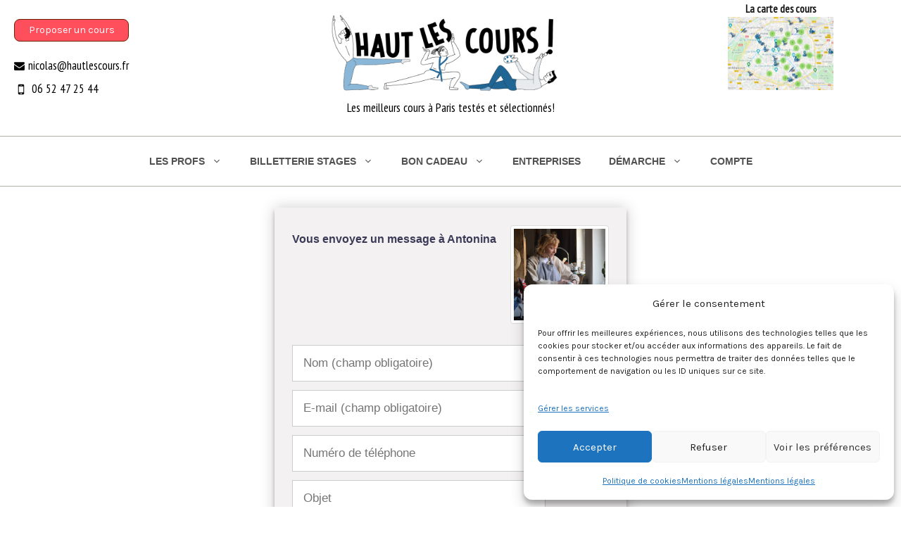

--- FILE ---
content_type: text/html; charset=UTF-8
request_url: https://hautlescours.fr/contacts-profs/antonina-ceramique/
body_size: 25883
content:
<!DOCTYPE html>
<html lang="fr-FR">
<head><script>(function(w,i,g){w[g]=w[g]||[];if(typeof w[g].push=='function')w[g].push(i)})
(window,'GTM-TMQ79RB','google_tags_first_party');</script><script>(function(w,d,s,l){w[l]=w[l]||[];(function(){w[l].push(arguments);})('set', 'developer_id.dYzg1YT', true);
		w[l].push({'gtm.start':new Date().getTime(),event:'gtm.js'});var f=d.getElementsByTagName(s)[0],
		j=d.createElement(s);j.async=true;j.src='/hlcmetrhlc/';
		f.parentNode.insertBefore(j,f);
		})(window,document,'script','dataLayer');</script>
	<meta charset="UTF-8">
	<!-- Statistics script Complianz GDPR/CCPA -->
						<script data-category="functional">
							(function(w,d,s,l,i){w[l]=w[l]||[];w[l].push({'gtm.start':
		new Date().getTime(),event:'gtm.js'});var f=d.getElementsByTagName(s)[0],
	j=d.createElement(s),dl=l!='dataLayer'?'&l='+l:'';j.async=true;j.src=
	'https://www.googletagmanager.com/gtm.js?id='+i+dl;f.parentNode.insertBefore(j,f);
})(window,document,'script','dataLayer','GTM-TMQ79RB');

const revokeListeners = [];
window.addRevokeListener = (callback) => {
	revokeListeners.push(callback);
};
document.addEventListener("cmplz_revoke", function (e) {
	cmplz_set_cookie('cmplz_consent_mode', 'revoked', false );
	revokeListeners.forEach((callback) => {
		callback();
	});
});

const consentListeners = [];
/**
 * Called from GTM template to set callback to be executed when user consent is provided.
 * @param callback
 */
window.addConsentUpdateListener = (callback) => {
	consentListeners.push(callback);
};
document.addEventListener("cmplz_fire_categories", function (e) {
	var consentedCategories = e.detail.categories;
	const consent = {
		'security_storage': "granted",
		'functionality_storage': "granted",
		'personalization_storage':  cmplz_in_array( 'preferences', consentedCategories ) ? 'granted' : 'denied',
		'analytics_storage':  cmplz_in_array( 'statistics', consentedCategories ) ? 'granted' : 'denied',
		'ad_storage': cmplz_in_array( 'marketing', consentedCategories ) ? 'granted' : 'denied',
		'ad_user_data': cmplz_in_array( 'marketing', consentedCategories ) ? 'granted' : 'denied',
		'ad_personalization': cmplz_in_array( 'marketing', consentedCategories ) ? 'granted' : 'denied',
	};

	//don't use automatic prefixing, as the TM template needs to be sure it's cmplz_.
	let consented = [];
	for (const [key, value] of Object.entries(consent)) {
		if (value === 'granted') {
			consented.push(key);
		}
	}
	cmplz_set_cookie('cmplz_consent_mode', consented.join(','), false );
	consentListeners.forEach((callback) => {
		callback(consent);
	});
});
						</script><meta name='robots' content='index, follow, max-image-preview:large, max-snippet:-1, max-video-preview:-1' />

<!-- Google Tag Manager for WordPress by gtm4wp.com -->
<script data-cfasync="false" data-pagespeed-no-defer>
	var gtm4wp_datalayer_name = "dataLayer";
	var dataLayer = dataLayer || [];
	const gtm4wp_use_sku_instead = 0;
	const gtm4wp_currency = 'EUR';
	const gtm4wp_product_per_impression = 0;
	const gtm4wp_clear_ecommerce = false;
	const gtm4wp_datalayer_max_timeout = 2000;
</script>
<!-- End Google Tag Manager for WordPress by gtm4wp.com --><meta name="viewport" content="width=device-width, initial-scale=1">
	<!-- This site is optimized with the Yoast SEO plugin v26.7 - https://yoast.com/wordpress/plugins/seo/ -->
	<title>Antonina</title>
	<link rel="canonical" href="https://hautlescours.fr/contacts-profs/antonina-ceramique/" />
	<meta property="og:locale" content="fr_FR" />
	<meta property="og:type" content="article" />
	<meta property="og:title" content="Antonina" />
	<meta property="og:url" content="https://hautlescours.fr/contacts-profs/antonina-ceramique/" />
	<meta property="og:site_name" content="Haut Les Cours" />
	<meta property="article:publisher" content="https://www.facebook.com/hautlescours" />
	<meta property="article:modified_time" content="2021-10-25T14:07:12+00:00" />
	<meta property="og:image" content="https://hautlescours.fr/wp-content/uploads/2021/10/1fdaa3_f69a28ba73664253a1fd675728602341_mv2-400px.jpg" />
	<meta property="og:image:width" content="400" />
	<meta property="og:image:height" content="400" />
	<meta property="og:image:type" content="image/jpeg" />
	<meta name="twitter:card" content="summary_large_image" />
	<meta name="twitter:site" content="@Haut_les_cours" />
	<meta name="twitter:label1" content="Durée de lecture estimée" />
	<meta name="twitter:data1" content="1 minute" />
	<script type="application/ld+json" class="yoast-schema-graph">{"@context":"https://schema.org","@graph":[{"@type":"WebPage","@id":"https://hautlescours.fr/contacts-profs/antonina-ceramique/","url":"https://hautlescours.fr/contacts-profs/antonina-ceramique/","name":"Antonina","isPartOf":{"@id":"https://hautlescours.fr/#website"},"primaryImageOfPage":{"@id":"https://hautlescours.fr/contacts-profs/antonina-ceramique/#primaryimage"},"image":{"@id":"https://hautlescours.fr/contacts-profs/antonina-ceramique/#primaryimage"},"thumbnailUrl":"https://hautlescours.fr/wp-content/uploads/2021/10/1fdaa3_f69a28ba73664253a1fd675728602341_mv2-400px.jpg","breadcrumb":{"@id":"https://hautlescours.fr/contacts-profs/antonina-ceramique/#breadcrumb"},"inLanguage":"fr-FR","potentialAction":[{"@type":"ReadAction","target":["https://hautlescours.fr/contacts-profs/antonina-ceramique/"]}]},{"@type":"ImageObject","inLanguage":"fr-FR","@id":"https://hautlescours.fr/contacts-profs/antonina-ceramique/#primaryimage","url":"https://hautlescours.fr/wp-content/uploads/2021/10/1fdaa3_f69a28ba73664253a1fd675728602341_mv2-400px.jpg","contentUrl":"https://hautlescours.fr/wp-content/uploads/2021/10/1fdaa3_f69a28ba73664253a1fd675728602341_mv2-400px.jpg","width":400,"height":400},{"@type":"BreadcrumbList","@id":"https://hautlescours.fr/contacts-profs/antonina-ceramique/#breadcrumb","itemListElement":[{"@type":"ListItem","position":1,"name":"Accueil","item":"https://hautlescours.fr/"},{"@type":"ListItem","position":2,"name":"Contacts des professeurs","item":"https://hautlescours.fr/contacts-profs/"},{"@type":"ListItem","position":3,"name":"Antonina"}]},{"@type":"WebSite","@id":"https://hautlescours.fr/#website","url":"https://hautlescours.fr/","name":"Haut Les Cours","description":"Les meilleurs cours à Paris testés et sélectionnés!","publisher":{"@id":"https://hautlescours.fr/#organization"},"potentialAction":[{"@type":"SearchAction","target":{"@type":"EntryPoint","urlTemplate":"https://hautlescours.fr/?s={search_term_string}"},"query-input":{"@type":"PropertyValueSpecification","valueRequired":true,"valueName":"search_term_string"}}],"inLanguage":"fr-FR"},{"@type":"Organization","@id":"https://hautlescours.fr/#organization","name":"Haut Les Cours","url":"https://hautlescours.fr/","logo":{"@type":"ImageObject","inLanguage":"fr-FR","@id":"https://hautlescours.fr/#/schema/logo/image/","url":"https://hautlescours.fr/wp-content/uploads/2019/01/Logo300px.png","contentUrl":"https://hautlescours.fr/wp-content/uploads/2019/01/Logo300px.png","width":300,"height":300,"caption":"Haut Les Cours"},"image":{"@id":"https://hautlescours.fr/#/schema/logo/image/"},"sameAs":["https://www.facebook.com/hautlescours","https://x.com/Haut_les_cours"]}]}</script>
	<!-- / Yoast SEO plugin. -->


<link rel='dns-prefetch' href='//challenges.cloudflare.com' />
<link href='https://fonts.gstatic.com' crossorigin rel='preconnect' />
<link href='https://fonts.googleapis.com' crossorigin rel='preconnect' />
<link rel="alternate" type="application/rss+xml" title="Haut Les Cours &raquo; Flux" href="https://hautlescours.fr/feed/" />
<link rel="alternate" type="application/rss+xml" title="Haut Les Cours &raquo; Flux des commentaires" href="https://hautlescours.fr/comments/feed/" />
<link rel="alternate" type="text/calendar" title="Haut Les Cours &raquo; Flux iCal" href="https://hautlescours.fr/planning-stages-cours/?ical=1" />
<link rel="alternate" title="oEmbed (JSON)" type="application/json+oembed" href="https://hautlescours.fr/wp-json/oembed/1.0/embed?url=https%3A%2F%2Fhautlescours.fr%2Fcontacts-profs%2Fantonina-ceramique%2F" />
<link rel="alternate" title="oEmbed (XML)" type="text/xml+oembed" href="https://hautlescours.fr/wp-json/oembed/1.0/embed?url=https%3A%2F%2Fhautlescours.fr%2Fcontacts-profs%2Fantonina-ceramique%2F&#038;format=xml" />
<style id='wp-img-auto-sizes-contain-inline-css'>
img:is([sizes=auto i],[sizes^="auto," i]){contain-intrinsic-size:3000px 1500px}
/*# sourceURL=wp-img-auto-sizes-contain-inline-css */
</style>
<link rel='stylesheet' id='generate-fonts-css' href='//fonts.googleapis.com/css?family=Karla:regular,italic,700,700italic' media='all' />
<link rel='stylesheet' id='tribe-events-pro-mini-calendar-block-styles-css' href='https://hautlescours.fr/wp-content/plugins/events-calendar-pro/build/css/tribe-events-pro-mini-calendar-block.css?ver=7.7.12' media='all' />
<style id='wp-emoji-styles-inline-css'>

	img.wp-smiley, img.emoji {
		display: inline !important;
		border: none !important;
		box-shadow: none !important;
		height: 1em !important;
		width: 1em !important;
		margin: 0 0.07em !important;
		vertical-align: -0.1em !important;
		background: none !important;
		padding: 0 !important;
	}
/*# sourceURL=wp-emoji-styles-inline-css */
</style>
<link rel='stylesheet' id='wp-block-library-css' href='https://hautlescours.fr/wp-includes/css/dist/block-library/style.min.css?ver=6.9' media='all' />
<style id='wp-block-heading-inline-css'>
h1:where(.wp-block-heading).has-background,h2:where(.wp-block-heading).has-background,h3:where(.wp-block-heading).has-background,h4:where(.wp-block-heading).has-background,h5:where(.wp-block-heading).has-background,h6:where(.wp-block-heading).has-background{padding:1.25em 2.375em}h1.has-text-align-left[style*=writing-mode]:where([style*=vertical-lr]),h1.has-text-align-right[style*=writing-mode]:where([style*=vertical-rl]),h2.has-text-align-left[style*=writing-mode]:where([style*=vertical-lr]),h2.has-text-align-right[style*=writing-mode]:where([style*=vertical-rl]),h3.has-text-align-left[style*=writing-mode]:where([style*=vertical-lr]),h3.has-text-align-right[style*=writing-mode]:where([style*=vertical-rl]),h4.has-text-align-left[style*=writing-mode]:where([style*=vertical-lr]),h4.has-text-align-right[style*=writing-mode]:where([style*=vertical-rl]),h5.has-text-align-left[style*=writing-mode]:where([style*=vertical-lr]),h5.has-text-align-right[style*=writing-mode]:where([style*=vertical-rl]),h6.has-text-align-left[style*=writing-mode]:where([style*=vertical-lr]),h6.has-text-align-right[style*=writing-mode]:where([style*=vertical-rl]){rotate:180deg}
/*# sourceURL=https://hautlescours.fr/wp-includes/blocks/heading/style.min.css */
</style>
<style id='wp-block-columns-inline-css'>
.wp-block-columns{box-sizing:border-box;display:flex;flex-wrap:wrap!important}@media (min-width:782px){.wp-block-columns{flex-wrap:nowrap!important}}.wp-block-columns{align-items:normal!important}.wp-block-columns.are-vertically-aligned-top{align-items:flex-start}.wp-block-columns.are-vertically-aligned-center{align-items:center}.wp-block-columns.are-vertically-aligned-bottom{align-items:flex-end}@media (max-width:781px){.wp-block-columns:not(.is-not-stacked-on-mobile)>.wp-block-column{flex-basis:100%!important}}@media (min-width:782px){.wp-block-columns:not(.is-not-stacked-on-mobile)>.wp-block-column{flex-basis:0;flex-grow:1}.wp-block-columns:not(.is-not-stacked-on-mobile)>.wp-block-column[style*=flex-basis]{flex-grow:0}}.wp-block-columns.is-not-stacked-on-mobile{flex-wrap:nowrap!important}.wp-block-columns.is-not-stacked-on-mobile>.wp-block-column{flex-basis:0;flex-grow:1}.wp-block-columns.is-not-stacked-on-mobile>.wp-block-column[style*=flex-basis]{flex-grow:0}:where(.wp-block-columns){margin-bottom:1.75em}:where(.wp-block-columns.has-background){padding:1.25em 2.375em}.wp-block-column{flex-grow:1;min-width:0;overflow-wrap:break-word;word-break:break-word}.wp-block-column.is-vertically-aligned-top{align-self:flex-start}.wp-block-column.is-vertically-aligned-center{align-self:center}.wp-block-column.is-vertically-aligned-bottom{align-self:flex-end}.wp-block-column.is-vertically-aligned-stretch{align-self:stretch}.wp-block-column.is-vertically-aligned-bottom,.wp-block-column.is-vertically-aligned-center,.wp-block-column.is-vertically-aligned-top{width:100%}
/*# sourceURL=https://hautlescours.fr/wp-includes/blocks/columns/style.min.css */
</style>
<style id='wp-block-group-inline-css'>
.wp-block-group{box-sizing:border-box}:where(.wp-block-group.wp-block-group-is-layout-constrained){position:relative}
/*# sourceURL=https://hautlescours.fr/wp-includes/blocks/group/style.min.css */
</style>
<style id='wp-block-spacer-inline-css'>
.wp-block-spacer{clear:both}
/*# sourceURL=https://hautlescours.fr/wp-includes/blocks/spacer/style.min.css */
</style>
<link rel='stylesheet' id='wc-blocks-style-css' href='https://hautlescours.fr/wp-content/plugins/woocommerce/assets/client/blocks/wc-blocks.css?ver=wc-10.4.3' media='all' />
<style id='global-styles-inline-css'>
:root{--wp--preset--aspect-ratio--square: 1;--wp--preset--aspect-ratio--4-3: 4/3;--wp--preset--aspect-ratio--3-4: 3/4;--wp--preset--aspect-ratio--3-2: 3/2;--wp--preset--aspect-ratio--2-3: 2/3;--wp--preset--aspect-ratio--16-9: 16/9;--wp--preset--aspect-ratio--9-16: 9/16;--wp--preset--color--black: #000000;--wp--preset--color--cyan-bluish-gray: #abb8c3;--wp--preset--color--white: #ffffff;--wp--preset--color--pale-pink: #f78da7;--wp--preset--color--vivid-red: #cf2e2e;--wp--preset--color--luminous-vivid-orange: #ff6900;--wp--preset--color--luminous-vivid-amber: #fcb900;--wp--preset--color--light-green-cyan: #7bdcb5;--wp--preset--color--vivid-green-cyan: #00d084;--wp--preset--color--pale-cyan-blue: #8ed1fc;--wp--preset--color--vivid-cyan-blue: #0693e3;--wp--preset--color--vivid-purple: #9b51e0;--wp--preset--color--contrast: var(--contrast);--wp--preset--color--contrast-2: var(--contrast-2);--wp--preset--color--contrast-3: var(--contrast-3);--wp--preset--color--base: var(--base);--wp--preset--color--base-2: var(--base-2);--wp--preset--color--base-3: var(--base-3);--wp--preset--color--accent: var(--accent);--wp--preset--gradient--vivid-cyan-blue-to-vivid-purple: linear-gradient(135deg,rgb(6,147,227) 0%,rgb(155,81,224) 100%);--wp--preset--gradient--light-green-cyan-to-vivid-green-cyan: linear-gradient(135deg,rgb(122,220,180) 0%,rgb(0,208,130) 100%);--wp--preset--gradient--luminous-vivid-amber-to-luminous-vivid-orange: linear-gradient(135deg,rgb(252,185,0) 0%,rgb(255,105,0) 100%);--wp--preset--gradient--luminous-vivid-orange-to-vivid-red: linear-gradient(135deg,rgb(255,105,0) 0%,rgb(207,46,46) 100%);--wp--preset--gradient--very-light-gray-to-cyan-bluish-gray: linear-gradient(135deg,rgb(238,238,238) 0%,rgb(169,184,195) 100%);--wp--preset--gradient--cool-to-warm-spectrum: linear-gradient(135deg,rgb(74,234,220) 0%,rgb(151,120,209) 20%,rgb(207,42,186) 40%,rgb(238,44,130) 60%,rgb(251,105,98) 80%,rgb(254,248,76) 100%);--wp--preset--gradient--blush-light-purple: linear-gradient(135deg,rgb(255,206,236) 0%,rgb(152,150,240) 100%);--wp--preset--gradient--blush-bordeaux: linear-gradient(135deg,rgb(254,205,165) 0%,rgb(254,45,45) 50%,rgb(107,0,62) 100%);--wp--preset--gradient--luminous-dusk: linear-gradient(135deg,rgb(255,203,112) 0%,rgb(199,81,192) 50%,rgb(65,88,208) 100%);--wp--preset--gradient--pale-ocean: linear-gradient(135deg,rgb(255,245,203) 0%,rgb(182,227,212) 50%,rgb(51,167,181) 100%);--wp--preset--gradient--electric-grass: linear-gradient(135deg,rgb(202,248,128) 0%,rgb(113,206,126) 100%);--wp--preset--gradient--midnight: linear-gradient(135deg,rgb(2,3,129) 0%,rgb(40,116,252) 100%);--wp--preset--font-size--small: 13px;--wp--preset--font-size--medium: 20px;--wp--preset--font-size--large: 36px;--wp--preset--font-size--x-large: 42px;--wp--preset--spacing--20: 0.44rem;--wp--preset--spacing--30: 0.67rem;--wp--preset--spacing--40: 1rem;--wp--preset--spacing--50: 1.5rem;--wp--preset--spacing--60: 2.25rem;--wp--preset--spacing--70: 3.38rem;--wp--preset--spacing--80: 5.06rem;--wp--preset--shadow--natural: 6px 6px 9px rgba(0, 0, 0, 0.2);--wp--preset--shadow--deep: 12px 12px 50px rgba(0, 0, 0, 0.4);--wp--preset--shadow--sharp: 6px 6px 0px rgba(0, 0, 0, 0.2);--wp--preset--shadow--outlined: 6px 6px 0px -3px rgb(255, 255, 255), 6px 6px rgb(0, 0, 0);--wp--preset--shadow--crisp: 6px 6px 0px rgb(0, 0, 0);}:where(.is-layout-flex){gap: 0.5em;}:where(.is-layout-grid){gap: 0.5em;}body .is-layout-flex{display: flex;}.is-layout-flex{flex-wrap: wrap;align-items: center;}.is-layout-flex > :is(*, div){margin: 0;}body .is-layout-grid{display: grid;}.is-layout-grid > :is(*, div){margin: 0;}:where(.wp-block-columns.is-layout-flex){gap: 2em;}:where(.wp-block-columns.is-layout-grid){gap: 2em;}:where(.wp-block-post-template.is-layout-flex){gap: 1.25em;}:where(.wp-block-post-template.is-layout-grid){gap: 1.25em;}.has-black-color{color: var(--wp--preset--color--black) !important;}.has-cyan-bluish-gray-color{color: var(--wp--preset--color--cyan-bluish-gray) !important;}.has-white-color{color: var(--wp--preset--color--white) !important;}.has-pale-pink-color{color: var(--wp--preset--color--pale-pink) !important;}.has-vivid-red-color{color: var(--wp--preset--color--vivid-red) !important;}.has-luminous-vivid-orange-color{color: var(--wp--preset--color--luminous-vivid-orange) !important;}.has-luminous-vivid-amber-color{color: var(--wp--preset--color--luminous-vivid-amber) !important;}.has-light-green-cyan-color{color: var(--wp--preset--color--light-green-cyan) !important;}.has-vivid-green-cyan-color{color: var(--wp--preset--color--vivid-green-cyan) !important;}.has-pale-cyan-blue-color{color: var(--wp--preset--color--pale-cyan-blue) !important;}.has-vivid-cyan-blue-color{color: var(--wp--preset--color--vivid-cyan-blue) !important;}.has-vivid-purple-color{color: var(--wp--preset--color--vivid-purple) !important;}.has-black-background-color{background-color: var(--wp--preset--color--black) !important;}.has-cyan-bluish-gray-background-color{background-color: var(--wp--preset--color--cyan-bluish-gray) !important;}.has-white-background-color{background-color: var(--wp--preset--color--white) !important;}.has-pale-pink-background-color{background-color: var(--wp--preset--color--pale-pink) !important;}.has-vivid-red-background-color{background-color: var(--wp--preset--color--vivid-red) !important;}.has-luminous-vivid-orange-background-color{background-color: var(--wp--preset--color--luminous-vivid-orange) !important;}.has-luminous-vivid-amber-background-color{background-color: var(--wp--preset--color--luminous-vivid-amber) !important;}.has-light-green-cyan-background-color{background-color: var(--wp--preset--color--light-green-cyan) !important;}.has-vivid-green-cyan-background-color{background-color: var(--wp--preset--color--vivid-green-cyan) !important;}.has-pale-cyan-blue-background-color{background-color: var(--wp--preset--color--pale-cyan-blue) !important;}.has-vivid-cyan-blue-background-color{background-color: var(--wp--preset--color--vivid-cyan-blue) !important;}.has-vivid-purple-background-color{background-color: var(--wp--preset--color--vivid-purple) !important;}.has-black-border-color{border-color: var(--wp--preset--color--black) !important;}.has-cyan-bluish-gray-border-color{border-color: var(--wp--preset--color--cyan-bluish-gray) !important;}.has-white-border-color{border-color: var(--wp--preset--color--white) !important;}.has-pale-pink-border-color{border-color: var(--wp--preset--color--pale-pink) !important;}.has-vivid-red-border-color{border-color: var(--wp--preset--color--vivid-red) !important;}.has-luminous-vivid-orange-border-color{border-color: var(--wp--preset--color--luminous-vivid-orange) !important;}.has-luminous-vivid-amber-border-color{border-color: var(--wp--preset--color--luminous-vivid-amber) !important;}.has-light-green-cyan-border-color{border-color: var(--wp--preset--color--light-green-cyan) !important;}.has-vivid-green-cyan-border-color{border-color: var(--wp--preset--color--vivid-green-cyan) !important;}.has-pale-cyan-blue-border-color{border-color: var(--wp--preset--color--pale-cyan-blue) !important;}.has-vivid-cyan-blue-border-color{border-color: var(--wp--preset--color--vivid-cyan-blue) !important;}.has-vivid-purple-border-color{border-color: var(--wp--preset--color--vivid-purple) !important;}.has-vivid-cyan-blue-to-vivid-purple-gradient-background{background: var(--wp--preset--gradient--vivid-cyan-blue-to-vivid-purple) !important;}.has-light-green-cyan-to-vivid-green-cyan-gradient-background{background: var(--wp--preset--gradient--light-green-cyan-to-vivid-green-cyan) !important;}.has-luminous-vivid-amber-to-luminous-vivid-orange-gradient-background{background: var(--wp--preset--gradient--luminous-vivid-amber-to-luminous-vivid-orange) !important;}.has-luminous-vivid-orange-to-vivid-red-gradient-background{background: var(--wp--preset--gradient--luminous-vivid-orange-to-vivid-red) !important;}.has-very-light-gray-to-cyan-bluish-gray-gradient-background{background: var(--wp--preset--gradient--very-light-gray-to-cyan-bluish-gray) !important;}.has-cool-to-warm-spectrum-gradient-background{background: var(--wp--preset--gradient--cool-to-warm-spectrum) !important;}.has-blush-light-purple-gradient-background{background: var(--wp--preset--gradient--blush-light-purple) !important;}.has-blush-bordeaux-gradient-background{background: var(--wp--preset--gradient--blush-bordeaux) !important;}.has-luminous-dusk-gradient-background{background: var(--wp--preset--gradient--luminous-dusk) !important;}.has-pale-ocean-gradient-background{background: var(--wp--preset--gradient--pale-ocean) !important;}.has-electric-grass-gradient-background{background: var(--wp--preset--gradient--electric-grass) !important;}.has-midnight-gradient-background{background: var(--wp--preset--gradient--midnight) !important;}.has-small-font-size{font-size: var(--wp--preset--font-size--small) !important;}.has-medium-font-size{font-size: var(--wp--preset--font-size--medium) !important;}.has-large-font-size{font-size: var(--wp--preset--font-size--large) !important;}.has-x-large-font-size{font-size: var(--wp--preset--font-size--x-large) !important;}
:where(.wp-block-columns.is-layout-flex){gap: 2em;}:where(.wp-block-columns.is-layout-grid){gap: 2em;}
/*# sourceURL=global-styles-inline-css */
</style>
<style id='core-block-supports-inline-css'>
.wp-container-core-columns-is-layout-9d6595d7{flex-wrap:nowrap;}
/*# sourceURL=core-block-supports-inline-css */
</style>

<style id='classic-theme-styles-inline-css'>
/*! This file is auto-generated */
.wp-block-button__link{color:#fff;background-color:#32373c;border-radius:9999px;box-shadow:none;text-decoration:none;padding:calc(.667em + 2px) calc(1.333em + 2px);font-size:1.125em}.wp-block-file__button{background:#32373c;color:#fff;text-decoration:none}
/*# sourceURL=/wp-includes/css/classic-themes.min.css */
</style>
<link rel='stylesheet' id='contact-form-7-css' href='https://hautlescours.fr/wp-content/plugins/contact-form-7/includes/css/styles.css?ver=6.1.4' media='all' />
<link rel='stylesheet' id='mapsmarkerpro-css' href='https://hautlescours.fr/wp-content/plugins/maps-marker-pro/css/mapsmarkerpro.css?ver=4.31.3' media='all' />
<style id='woocommerce-inline-inline-css'>
.woocommerce form .form-row .required { visibility: visible; }
/*# sourceURL=woocommerce-inline-inline-css */
</style>
<link rel='stylesheet' id='cmplz-general-css' href='https://hautlescours.fr/wp-content/plugins/complianz-gdpr-premium/assets/css/cookieblocker.min.css?ver=1762414568' media='all' />
<link rel='stylesheet' id='parent-styles-css' href='https://hautlescours.fr/wp-content/themes/generatepress/style.css?ver=6.9' media='all' />
<link rel='stylesheet' id='generate-style-css' href='https://hautlescours.fr/wp-content/themes/generatepress/assets/css/main.min.css?ver=3.6.1' media='all' />
<style id='generate-style-inline-css'>
body{background-color:#f7f8f9;color:#222222;}a{color:#1e73be;}a:hover, a:focus, a:active{color:#000000;}.grid-container{max-width:1420px;}.wp-block-group__inner-container{max-width:1420px;margin-left:auto;margin-right:auto;}.site-header .header-image{width:340px;}:root{--contrast:#222222;--contrast-2:#575760;--contrast-3:#b2b2be;--base:#f0f0f0;--base-2:#f7f8f9;--base-3:#ffffff;--accent:#1e73be;}:root .has-contrast-color{color:var(--contrast);}:root .has-contrast-background-color{background-color:var(--contrast);}:root .has-contrast-2-color{color:var(--contrast-2);}:root .has-contrast-2-background-color{background-color:var(--contrast-2);}:root .has-contrast-3-color{color:var(--contrast-3);}:root .has-contrast-3-background-color{background-color:var(--contrast-3);}:root .has-base-color{color:var(--base);}:root .has-base-background-color{background-color:var(--base);}:root .has-base-2-color{color:var(--base-2);}:root .has-base-2-background-color{background-color:var(--base-2);}:root .has-base-3-color{color:var(--base-3);}:root .has-base-3-background-color{background-color:var(--base-3);}:root .has-accent-color{color:var(--accent);}:root .has-accent-background-color{background-color:var(--accent);}body, button, input, select, textarea{font-family:"Karla", sans-serif;}body{line-height:1.7;}.entry-content > [class*="wp-block-"]:not(:last-child):not(.wp-block-heading){margin-bottom:1.5em;}.main-navigation .main-nav ul ul li a{font-size:14px;}.sidebar .widget, .footer-widgets .widget{font-size:17px;}h1{font-weight:700;font-size:35px;}h2{font-weight:700;font-size:22px;}h3{font-weight:700;font-size:19px;}@media (max-width:768px){.main-title{font-size:20px;}h1{font-size:25px;}h2{font-size:22px;}h3{font-size:24px;}h4{font-size:22px;}h5{font-size:19px;}}.top-bar{background-color:#636363;color:#ffffff;}.top-bar a{color:#ffffff;}.top-bar a:hover{color:#303030;}.site-header{background-color:#ffffff;}.main-title a,.main-title a:hover{color:#222222;}.site-description{color:#757575;}.mobile-menu-control-wrapper .menu-toggle,.mobile-menu-control-wrapper .menu-toggle:hover,.mobile-menu-control-wrapper .menu-toggle:focus,.has-inline-mobile-toggle #site-navigation.toggled{background-color:rgba(0, 0, 0, 0.02);}.main-navigation,.main-navigation ul ul{background-color:#ffffff;}.main-navigation .main-nav ul li a, .main-navigation .menu-toggle, .main-navigation .menu-bar-items{color:#515151;}.main-navigation .main-nav ul li:not([class*="current-menu-"]):hover > a, .main-navigation .main-nav ul li:not([class*="current-menu-"]):focus > a, .main-navigation .main-nav ul li.sfHover:not([class*="current-menu-"]) > a, .main-navigation .menu-bar-item:hover > a, .main-navigation .menu-bar-item.sfHover > a{color:#7a8896;background-color:#ffffff;}button.menu-toggle:hover,button.menu-toggle:focus{color:#515151;}.main-navigation .main-nav ul li[class*="current-menu-"] > a{color:#7a8896;background-color:#ffffff;}.navigation-search input[type="search"],.navigation-search input[type="search"]:active, .navigation-search input[type="search"]:focus, .main-navigation .main-nav ul li.search-item.active > a, .main-navigation .menu-bar-items .search-item.active > a{color:#7a8896;background-color:#ffffff;}.main-navigation ul ul{background-color:#ffffff;}.main-navigation .main-nav ul ul li a{color:#515151;}.main-navigation .main-nav ul ul li:not([class*="current-menu-"]):hover > a,.main-navigation .main-nav ul ul li:not([class*="current-menu-"]):focus > a, .main-navigation .main-nav ul ul li.sfHover:not([class*="current-menu-"]) > a{color:#7a8896;background-color:#eaeaea;}.main-navigation .main-nav ul ul li[class*="current-menu-"] > a{color:#7a8896;background-color:#eaeaea;}.separate-containers .inside-article, .separate-containers .comments-area, .separate-containers .page-header, .one-container .container, .separate-containers .paging-navigation, .inside-page-header{background-color:#ffffff;}.entry-title a{color:#222222;}.entry-title a:hover{color:#55555e;}.entry-meta{color:#595959;}.sidebar .widget{background-color:#ffffff;}.footer-widgets{background-color:#ffffff;}.footer-widgets .widget-title{color:#000000;}.site-info{color:#ffffff;background-color:#55555e;}.site-info a{color:#ffffff;}.site-info a:hover{color:#d3d3d3;}.footer-bar .widget_nav_menu .current-menu-item a{color:#d3d3d3;}input[type="text"],input[type="email"],input[type="url"],input[type="password"],input[type="search"],input[type="tel"],input[type="number"],textarea,select{color:#666666;background-color:#fafafa;border-color:#cccccc;}input[type="text"]:focus,input[type="email"]:focus,input[type="url"]:focus,input[type="password"]:focus,input[type="search"]:focus,input[type="tel"]:focus,input[type="number"]:focus,textarea:focus,select:focus{color:#666666;background-color:#ffffff;border-color:#bfbfbf;}button,html input[type="button"],input[type="reset"],input[type="submit"],a.button,a.wp-block-button__link:not(.has-background){color:#ffffff;background-color:#55555e;}button:hover,html input[type="button"]:hover,input[type="reset"]:hover,input[type="submit"]:hover,a.button:hover,button:focus,html input[type="button"]:focus,input[type="reset"]:focus,input[type="submit"]:focus,a.button:focus,a.wp-block-button__link:not(.has-background):active,a.wp-block-button__link:not(.has-background):focus,a.wp-block-button__link:not(.has-background):hover{color:#ffffff;background-color:#3f4047;}a.generate-back-to-top{background-color:rgba( 0,0,0,0.4 );color:#ffffff;}a.generate-back-to-top:hover,a.generate-back-to-top:focus{background-color:rgba( 0,0,0,0.6 );color:#ffffff;}:root{--gp-search-modal-bg-color:var(--base-3);--gp-search-modal-text-color:var(--contrast);--gp-search-modal-overlay-bg-color:rgba(0,0,0,0.2);}@media (max-width: 991px){.main-navigation .menu-bar-item:hover > a, .main-navigation .menu-bar-item.sfHover > a{background:none;color:#515151;}}.nav-below-header .main-navigation .inside-navigation.grid-container, .nav-above-header .main-navigation .inside-navigation.grid-container{padding:0px 20px 0px 20px;}.separate-containers .inside-article, .separate-containers .comments-area, .separate-containers .page-header, .separate-containers .paging-navigation, .one-container .site-content, .inside-page-header{padding:10px;}.site-main .wp-block-group__inner-container{padding:10px;}.separate-containers .paging-navigation{padding-top:20px;padding-bottom:20px;}.entry-content .alignwide, body:not(.no-sidebar) .entry-content .alignfull{margin-left:-10px;width:calc(100% + 20px);max-width:calc(100% + 20px);}.one-container.right-sidebar .site-main,.one-container.both-right .site-main{margin-right:10px;}.one-container.left-sidebar .site-main,.one-container.both-left .site-main{margin-left:10px;}.one-container.both-sidebars .site-main{margin:0px 10px 0px 10px;}.one-container.archive .post:not(:last-child):not(.is-loop-template-item), .one-container.blog .post:not(:last-child):not(.is-loop-template-item){padding-bottom:10px;}.main-navigation .main-nav ul li a,.menu-toggle,.main-navigation .menu-bar-item > a{line-height:50px;}.main-navigation .main-nav ul ul li a{padding:15px 20px 15px 20px;}.main-navigation ul ul{width:245px;}.navigation-search input[type="search"]{height:50px;}.rtl .menu-item-has-children .dropdown-menu-toggle{padding-left:20px;}.menu-item-has-children ul .dropdown-menu-toggle{padding-top:15px;padding-bottom:15px;margin-top:-15px;}.rtl .main-navigation .main-nav ul li.menu-item-has-children > a{padding-right:20px;}@media (max-width:768px){.separate-containers .inside-article, .separate-containers .comments-area, .separate-containers .page-header, .separate-containers .paging-navigation, .one-container .site-content, .inside-page-header{padding:7px 3px 7px 3px;}.site-main .wp-block-group__inner-container{padding:7px 3px 7px 3px;}.inside-top-bar{padding-right:30px;padding-left:30px;}.inside-header{padding-right:30px;padding-left:30px;}.widget-area .widget{padding-top:30px;padding-right:30px;padding-bottom:30px;padding-left:30px;}.footer-widgets-container{padding-top:30px;padding-right:30px;padding-bottom:30px;padding-left:30px;}.inside-site-info{padding-right:30px;padding-left:30px;}.entry-content .alignwide, body:not(.no-sidebar) .entry-content .alignfull{margin-left:-3px;width:calc(100% + 6px);max-width:calc(100% + 6px);}.one-container .site-main .paging-navigation{margin-bottom:20px;}}/* End cached CSS */.is-right-sidebar{width:30%;}.is-left-sidebar{width:30%;}.site-content .content-area{width:100%;}@media (max-width: 991px){.main-navigation .menu-toggle,.sidebar-nav-mobile:not(#sticky-placeholder){display:block;}.main-navigation ul,.gen-sidebar-nav,.main-navigation:not(.slideout-navigation):not(.toggled) .main-nav > ul,.has-inline-mobile-toggle #site-navigation .inside-navigation > *:not(.navigation-search):not(.main-nav){display:none;}.nav-align-right .inside-navigation,.nav-align-center .inside-navigation{justify-content:space-between;}}
.dynamic-author-image-rounded{border-radius:100%;}.dynamic-featured-image, .dynamic-author-image{vertical-align:middle;}.one-container.blog .dynamic-content-template:not(:last-child), .one-container.archive .dynamic-content-template:not(:last-child){padding-bottom:0px;}.dynamic-entry-excerpt > p:last-child{margin-bottom:0px;}
.main-navigation .main-nav ul li a,.menu-toggle,.main-navigation .menu-bar-item > a{transition: line-height 300ms ease}.main-navigation.toggled .main-nav > ul{background-color: #ffffff}.sticky-enabled .gen-sidebar-nav.is_stuck .main-navigation {margin-bottom: 0px;}.sticky-enabled .gen-sidebar-nav.is_stuck {z-index: 500;}.sticky-enabled .main-navigation.is_stuck {box-shadow: 0 2px 2px -2px rgba(0, 0, 0, .2);}.navigation-stick:not(.gen-sidebar-nav) {left: 0;right: 0;width: 100% !important;}.nav-float-right .navigation-stick {width: 100% !important;left: 0;}.nav-float-right .navigation-stick .navigation-branding {margin-right: auto;}.main-navigation.has-sticky-branding:not(.grid-container) .inside-navigation:not(.grid-container) .navigation-branding{margin-left: 10px;}.main-navigation.navigation-stick.has-sticky-branding .inside-navigation.grid-container{padding-left:40px;padding-right:40px;}@media (max-width:768px){.main-navigation.navigation-stick.has-sticky-branding .inside-navigation.grid-container{padding-left:0;padding-right:0;}}
.navigation-branding .main-title{font-weight:bold;text-transform:none;font-size:25px;}@media (max-width: 991px){.navigation-branding .main-title{font-size:20px;}}
@media (max-width: 991px){.main-navigation .main-nav ul li a,.main-navigation .menu-toggle,.main-navigation .mobile-bar-items a,.main-navigation .menu-bar-item > a{line-height:55px;}.main-navigation .site-logo.navigation-logo img, .mobile-header-navigation .site-logo.mobile-header-logo img, .navigation-search input[type="search"]{height:55px;}}
/*# sourceURL=generate-style-inline-css */
</style>
<link rel='stylesheet' id='generate-child-css' href='https://hautlescours.fr/wp-content/themes/generatepress-child/style.css?ver=1767785267' media='all' />
<link rel='stylesheet' id='mollie-applepaydirect-css' href='https://hautlescours.fr/wp-content/plugins/mollie-payments-for-woocommerce/public/css/mollie-applepaydirect.min.css?ver=1765814293' media='screen' />
<style id='generateblocks-inline-css'>
.gb-container.gb-tabs__item:not(.gb-tabs__item-open){display:none;}.gb-container-0611d322{padding-right:11px;padding-left:14px;}.gb-container-f9badfb1{border-top-width:50px;border-top-style:solid;}.gb-container-e964bc6d{position:relative;}h3.gb-headline-1c2eb259{display:inline-block;}.gb-headline-cc8ee861{font-size:19px;text-align:center;color:#5e5e5e;}.gb-headline-cc8ee861 a{color:#5e5e5e;}.gb-image-22e52ec6{width:440px;height:300px;object-fit:contain;vertical-align:middle;}:root{--gb-container-width:1420px;}.gb-container .wp-block-image img{vertical-align:middle;}.gb-grid-wrapper .wp-block-image{margin-bottom:0;}.gb-highlight{background:none;}.gb-shape{line-height:0;}.gb-container-link{position:absolute;top:0;right:0;bottom:0;left:0;z-index:99;}
/*# sourceURL=generateblocks-inline-css */
</style>
<link rel='stylesheet' id='generate-offside-css' href='https://hautlescours.fr/wp-content/plugins/gp-premium/menu-plus/functions/css/offside.min.css?ver=2.5.5' media='all' />
<style id='generate-offside-inline-css'>
:root{--gp-slideout-width:265px;}.slideout-navigation.main-navigation .main-nav ul li a{font-weight:normal;text-transform:none;}.slideout-navigation.main-navigation.do-overlay .main-nav ul ul li a{font-size:1em;}.slideout-navigation, .slideout-navigation a{color:#515151;}.slideout-navigation button.slideout-exit{color:#515151;padding-left:20px;padding-right:20px;}.slide-opened nav.toggled .menu-toggle:before{display:none;}@media (max-width: 991px){.menu-bar-item.slideout-toggle{display:none;}}
/*# sourceURL=generate-offside-inline-css */
</style>
<link rel='stylesheet' id='generate-navigation-branding-css' href='https://hautlescours.fr/wp-content/plugins/gp-premium/menu-plus/functions/css/navigation-branding-flex.min.css?ver=2.5.5' media='all' />
<style id='generate-navigation-branding-inline-css'>
@media (max-width: 991px){.site-header, #site-navigation, #sticky-navigation{display:none !important;opacity:0.0;}#mobile-header{display:block !important;width:100% !important;}#mobile-header .main-nav > ul{display:none;}#mobile-header.toggled .main-nav > ul, #mobile-header .menu-toggle, #mobile-header .mobile-bar-items{display:block;}#mobile-header .main-nav{-ms-flex:0 0 100%;flex:0 0 100%;-webkit-box-ordinal-group:5;-ms-flex-order:4;order:4;}}.main-navigation.has-branding .inside-navigation.grid-container, .main-navigation.has-branding.grid-container .inside-navigation:not(.grid-container){padding:0px 10px 0px 10px;}.main-navigation.has-branding:not(.grid-container) .inside-navigation:not(.grid-container) .navigation-branding{margin-left:10px;}.main-navigation .sticky-navigation-logo, .main-navigation.navigation-stick .site-logo:not(.mobile-header-logo){display:none;}.main-navigation.navigation-stick .sticky-navigation-logo{display:block;}.navigation-branding img, .site-logo.mobile-header-logo img{height:50px;width:auto;}.navigation-branding .main-title{line-height:50px;}@media (max-width: 991px){.main-navigation.has-branding.nav-align-center .menu-bar-items, .main-navigation.has-sticky-branding.navigation-stick.nav-align-center .menu-bar-items{margin-left:auto;}.navigation-branding{margin-right:auto;margin-left:10px;}.navigation-branding .main-title, .mobile-header-navigation .site-logo{margin-left:10px;}.main-navigation.has-branding .inside-navigation.grid-container{padding:0px;}.navigation-branding img, .site-logo.mobile-header-logo{height:55px;}.navigation-branding .main-title{line-height:55px;}}
/*# sourceURL=generate-navigation-branding-inline-css */
</style>
<link rel='stylesheet' id='generate-woocommerce-css' href='https://hautlescours.fr/wp-content/plugins/gp-premium/woocommerce/functions/css/woocommerce.min.css?ver=2.5.5' media='all' />
<style id='generate-woocommerce-inline-css'>
.woocommerce ul.products li.product .woocommerce-LoopProduct-link h2, .woocommerce ul.products li.product .woocommerce-loop-category__title{font-weight:normal;text-transform:none;font-size:20px;}.woocommerce .up-sells ul.products li.product .woocommerce-LoopProduct-link h2, .woocommerce .cross-sells ul.products li.product .woocommerce-LoopProduct-link h2, .woocommerce .related ul.products li.product .woocommerce-LoopProduct-link h2{font-size:20px;}.woocommerce #respond input#submit, .woocommerce a.button, .woocommerce button.button, .woocommerce input.button, .wc-block-components-button{color:#ffffff;background-color:#55555e;text-decoration:none;font-weight:normal;text-transform:none;}.woocommerce #respond input#submit:hover, .woocommerce a.button:hover, .woocommerce button.button:hover, .woocommerce input.button:hover, .wc-block-components-button:hover{color:#ffffff;background-color:#3f4047;}.woocommerce #respond input#submit.alt, .woocommerce a.button.alt, .woocommerce button.button.alt, .woocommerce input.button.alt, .woocommerce #respond input#submit.alt.disabled, .woocommerce #respond input#submit.alt.disabled:hover, .woocommerce #respond input#submit.alt:disabled, .woocommerce #respond input#submit.alt:disabled:hover, .woocommerce #respond input#submit.alt:disabled[disabled], .woocommerce #respond input#submit.alt:disabled[disabled]:hover, .woocommerce a.button.alt.disabled, .woocommerce a.button.alt.disabled:hover, .woocommerce a.button.alt:disabled, .woocommerce a.button.alt:disabled:hover, .woocommerce a.button.alt:disabled[disabled], .woocommerce a.button.alt:disabled[disabled]:hover, .woocommerce button.button.alt.disabled, .woocommerce button.button.alt.disabled:hover, .woocommerce button.button.alt:disabled, .woocommerce button.button.alt:disabled:hover, .woocommerce button.button.alt:disabled[disabled], .woocommerce button.button.alt:disabled[disabled]:hover, .woocommerce input.button.alt.disabled, .woocommerce input.button.alt.disabled:hover, .woocommerce input.button.alt:disabled, .woocommerce input.button.alt:disabled:hover, .woocommerce input.button.alt:disabled[disabled], .woocommerce input.button.alt:disabled[disabled]:hover{color:#ffffff;background-color:#1e73be;}.woocommerce #respond input#submit.alt:hover, .woocommerce a.button.alt:hover, .woocommerce button.button.alt:hover, .woocommerce input.button.alt:hover{color:#ffffff;background-color:#377fbf;}button.wc-block-components-panel__button{font-size:inherit;}.woocommerce .star-rating span:before, .woocommerce p.stars:hover a::before{color:#ffa200;}.woocommerce span.onsale{background-color:#222222;color:#ffffff;}.woocommerce ul.products li.product .price, .woocommerce div.product p.price{color:#222222;}.woocommerce div.product .woocommerce-tabs ul.tabs li a{color:#222222;}.woocommerce div.product .woocommerce-tabs ul.tabs li a:hover, .woocommerce div.product .woocommerce-tabs ul.tabs li.active a{color:#1e73be;}.woocommerce-message{background-color:#0b9444;color:#ffffff;}div.woocommerce-message a.button, div.woocommerce-message a.button:focus, div.woocommerce-message a.button:hover, div.woocommerce-message a, div.woocommerce-message a:focus, div.woocommerce-message a:hover{color:#ffffff;}.woocommerce-info{background-color:#1e73be;color:#ffffff;}div.woocommerce-info a.button, div.woocommerce-info a.button:focus, div.woocommerce-info a.button:hover, div.woocommerce-info a, div.woocommerce-info a:focus, div.woocommerce-info a:hover{color:#ffffff;}.woocommerce-error{background-color:#e8626d;color:#ffffff;}div.woocommerce-error a.button, div.woocommerce-error a.button:focus, div.woocommerce-error a.button:hover, div.woocommerce-error a, div.woocommerce-error a:focus, div.woocommerce-error a:hover{color:#ffffff;}.woocommerce-product-details__short-description{color:#222222;}#wc-mini-cart{background-color:#ffffff;color:#000000;}#wc-mini-cart a:not(.button), #wc-mini-cart a.remove{color:#000000;}#wc-mini-cart .button{color:#ffffff;}#wc-mini-cart .button:hover, #wc-mini-cart .button:focus, #wc-mini-cart .button:active{color:#ffffff;}.woocommerce #content div.product div.images, .woocommerce div.product div.images, .woocommerce-page #content div.product div.images, .woocommerce-page div.product div.images{width:50%;}.add-to-cart-panel{background-color:#ffffff;color:#000000;}.add-to-cart-panel a:not(.button){color:#000000;}.woocommerce .widget_price_filter .price_slider_wrapper .ui-widget-content{background-color:#dddddd;}.woocommerce .widget_price_filter .ui-slider .ui-slider-range, .woocommerce .widget_price_filter .ui-slider .ui-slider-handle{background-color:#666666;}.woocommerce-MyAccount-navigation li.is-active a:after, a.button.wc-forward:after{display:none;}#payment .payment_methods>.wc_payment_method>label:before{font-family:WooCommerce;content:"\e039";}#payment .payment_methods li.wc_payment_method>input[type=radio]:first-child:checked+label:before{content:"\e03c";}.woocommerce-ordering:after{font-family:WooCommerce;content:"\e00f";}.wc-columns-container .products, .woocommerce .related ul.products, .woocommerce .up-sells ul.products{grid-gap:50px;}@media (max-width: 1024px){.woocommerce .wc-columns-container.wc-tablet-columns-2 .products{-ms-grid-columns:(1fr)[2];grid-template-columns:repeat(2, 1fr);}.wc-related-upsell-tablet-columns-2 .related ul.products, .wc-related-upsell-tablet-columns-2 .up-sells ul.products{-ms-grid-columns:(1fr)[2];grid-template-columns:repeat(2, 1fr);}}@media (max-width:768px){.add-to-cart-panel .continue-shopping{background-color:#ffffff;}.woocommerce #content div.product div.images,.woocommerce div.product div.images,.woocommerce-page #content div.product div.images,.woocommerce-page div.product div.images{width:100%;}}@media (max-width: 991px){nav.toggled .main-nav li.wc-menu-item{display:none !important;}.mobile-bar-items.wc-mobile-cart-items{z-index:1;}}
/*# sourceURL=generate-woocommerce-inline-css */
</style>
<link rel='stylesheet' id='generate-woocommerce-mobile-css' href='https://hautlescours.fr/wp-content/plugins/gp-premium/woocommerce/functions/css/woocommerce-mobile.min.css?ver=2.5.5' media='(max-width:768px)' />
<link rel='stylesheet' id='sib-front-css-css' href='https://hautlescours.fr/wp-content/plugins/mailin/css/mailin-front.css?ver=6.9' media='all' />
<script src="https://hautlescours.fr/wp-includes/js/jquery/jquery.min.js?ver=3.7.1" id="jquery-core-js"></script>
<script src="https://hautlescours.fr/wp-includes/js/jquery/jquery-migrate.min.js?ver=3.4.1" id="jquery-migrate-js"></script>
<script id="sib-front-js-js-extra">
var sibErrMsg = {"invalidMail":"Veuillez entrer une adresse e-mail valide.","requiredField":"Veuillez compl\u00e9ter les champs obligatoires.","invalidDateFormat":"Veuillez entrer une date valide.","invalidSMSFormat":"Veuillez entrer une num\u00e9ro de t\u00e9l\u00e9phone valide."};
var ajax_sib_front_object = {"ajax_url":"https://hautlescours.fr/wp-admin/admin-ajax.php","ajax_nonce":"4d19ecbc35","flag_url":"https://hautlescours.fr/wp-content/plugins/mailin/img/flags/"};
//# sourceURL=sib-front-js-js-extra
</script>
<script src="https://hautlescours.fr/wp-content/plugins/mailin/js/mailin-front.js?ver=1762414564" id="sib-front-js-js"></script>
<link rel="https://api.w.org/" href="https://hautlescours.fr/wp-json/" /><link rel="alternate" title="JSON" type="application/json" href="https://hautlescours.fr/wp-json/wp/v2/pages/84492" /><link rel="EditURI" type="application/rsd+xml" title="RSD" href="https://hautlescours.fr/xmlrpc.php?rsd" />
<meta name="generator" content="WordPress 6.9" />
<meta name="generator" content="WooCommerce 10.4.3" />
<link rel='shortlink' href='https://hautlescours.fr/?p=84492' />
<meta name="et-api-version" content="v1"><meta name="et-api-origin" content="https://hautlescours.fr"><link rel="https://theeventscalendar.com/" href="https://hautlescours.fr/wp-json/tribe/tickets/v1/" /><meta name="tec-api-version" content="v1"><meta name="tec-api-origin" content="https://hautlescours.fr"><link rel="alternate" href="https://hautlescours.fr/wp-json/tribe/events/v1/" />			<style>.cmplz-hidden {
					display: none !important;
				}</style>
<!-- Google Tag Manager for WordPress by gtm4wp.com -->
<!-- GTM Container placement set to off -->
<script data-cfasync="false" data-pagespeed-no-defer>
	var dataLayer_content = {"pagePostType":"page","pagePostType2":"single-page","pagePostAuthor":"Hautlescours","customerTotalOrders":0,"customerTotalOrderValue":0,"customerFirstName":"","customerLastName":"","customerBillingFirstName":"","customerBillingLastName":"","customerBillingCompany":"","customerBillingAddress1":"","customerBillingAddress2":"","customerBillingCity":"","customerBillingState":"","customerBillingPostcode":"","customerBillingCountry":"","customerBillingEmail":"","customerBillingEmailHash":"","customerBillingPhone":"","customerShippingFirstName":"","customerShippingLastName":"","customerShippingCompany":"","customerShippingAddress1":"","customerShippingAddress2":"","customerShippingCity":"","customerShippingState":"","customerShippingPostcode":"","customerShippingCountry":""};
	dataLayer.push( dataLayer_content );
</script>
<script data-cfasync="false" data-pagespeed-no-defer>
	console.warn && console.warn("[GTM4WP] Google Tag Manager container code placement set to OFF !!!");
	console.warn && console.warn("[GTM4WP] Data layer codes are active but GTM container must be loaded using custom coding !!!");
</script>
<!-- End Google Tag Manager for WordPress by gtm4wp.com -->	<noscript><style>.woocommerce-product-gallery{ opacity: 1 !important; }</style></noscript>
	<!-- Google Tag Manager with Consent -->
<!--<script type="text/plain" data-category="statistics">(function(w,d,s,l,i){w[l]=w[l]||[];w[l].push({'gtm.start':
new Date().getTime(),event:'gtm.js'});var f=d.getElementsByTagName(s)[0],
j=d.createElement(s),dl=l!='dataLayer'?'&l='+l:'';j.async=true;j.src=
'https://www.googletagmanager.com/gtm.js?id='+i+dl;f.parentNode.insertBefore(j,f);
})(window,document,'script','dataLayer','GTM-TMQ79RBz');
</script>-->
<!-- End Google Tag Manager with Consent-->

<link href="https://fonts.googleapis.com/css?family=PT+Sans+Narrow&display=swap" rel="stylesheet">
<link href="https://fonts.googleapis.com/css2?family=Josefin+Sans&display=swap" rel="stylesheet">
<!--<script src="https://kit.fontawesome.com/8cb1151cfb.js" crossorigin="anonymous"></script>--><link rel="icon" href="https://hautlescours.fr/wp-content/uploads/2020/10/cropped-Logo300px-100x100.png" sizes="32x32" />
<link rel="icon" href="https://hautlescours.fr/wp-content/uploads/2020/10/cropped-Logo300px-300x300.png" sizes="192x192" />
<link rel="apple-touch-icon" href="https://hautlescours.fr/wp-content/uploads/2020/10/cropped-Logo300px-300x300.png" />
<meta name="msapplication-TileImage" content="https://hautlescours.fr/wp-content/uploads/2020/10/cropped-Logo300px-300x300.png" />
		<style id="wp-custom-css">
			.saut-ligne-tribe-organizer {   
display: block;
    height: 1px;
    border: 0;
    border-top: 1px solid #ccc;
    margin: 1em 0;
    padding: 0;
}

.tribe-organizer a::before {
    content: "";
    display: inline-block;
    height: 20px;
    width: 20px;
    background-image: url(https://hautlescours.fr/wp-content/uploads/2024/09/calendar-svgrepo-com-2.svg);
    background-repeat: no-repeat;
    background-size: 20px 20px;
    vertical-align: middle;
    margin-right: 5px;
    margin-bottom: 3px;
}		</style>
		</head>

<body data-cmplz=2 class="wp-singular page-template page-template-page-contact page-template-page-contact-php page page-id-84492 page-child parent-pageid-7309 wp-custom-logo wp-embed-responsive wp-theme-generatepress wp-child-theme-generatepress-child theme-generatepress post-image-aligned-center slideout-enabled slideout-mobile sticky-menu-fade sticky-enabled both-sticky-menu mobile-header mobile-header-logo mobile-header-sticky woocommerce-no-js tribe-no-js page-template-generatepress-child tec-no-tickets-on-recurring tec-no-rsvp-on-recurring no-sidebar nav-below-header one-container header-aligned-center dropdown-hover tribe-theme-generatepress" itemtype="https://schema.org/WebPage" itemscope>
	<a class="screen-reader-text skip-link" href="#content" title="Aller au contenu">Aller au contenu</a>		<header class="site-header" id="masthead" aria-label="Site"  itemtype="https://schema.org/WPHeader" itemscope>
			<div class="inside-header">
				<div class="site-branding-container"><div class="site-logo">
					<a href="https://hautlescours.fr/" rel="home">
						<img  class="header-image is-logo-image" alt="Haut Les Cours" src="https://hautlescours.fr/wp-content/uploads/2021/07/HAUTLESCOURSFINAL-400px.png" width="400" height="138" />
					</a>
				</div><div class="site-branding">
						
						<p class="site-description" itemprop="description">Les meilleurs cours à Paris testés et sélectionnés!</p>
					</div></div>
<div class="bloc-entete-gauche">
<div class="reco-header">
<span class="reco-cta">
<a href="https://hautlescours.fr/les-meilleurs-cours/">Proposer un cours</a>
</span>
</div>
<div class="mail-header"><a href="/cdn-cgi/l/email-protection#6f01060c00030e1c2f070e1a1b030a1c0c001a1d1c41091d"><span class="__cf_email__" data-cfemail="157b7c767a797466557d746061797066767a6067663b7367">[email&#160;protected]</span></a></div>
<div class="tel-header"><a href="tel:0652472544" rel="nofollow">06 52 47 25 44</a></div>
<!--<div class="reseaux-header"><a href="https://www.facebook.com/hautlescours/"><i class="fab fa-facebook"></i></a><a href="https://www.instagram.com/hautlescours.fr/"><i class="fab fa-instagram"></i></a></div>-->
</div>
<div class="header-coin-droit">
<span class="carte-header">
<div class="libelle-carte">La carte des cours</div>
<a href="https://hautlescours.fr/plan-cours/">
<img decoding="async" height="104" width="156" src="https://hautlescours.fr/wp-content/uploads/2021/09/Capture-decran-2021-09-17-164656-200px.jpg" alt="la carte des meilleurs cours à paris">
</a>
</span>
<!--<div class="inscription-newsletter">[contact-form-7 id="55900" title="Newsletter sign up"]</div>-->
</div>
			</div>
		</header>
				<nav id="mobile-header" itemtype="https://schema.org/SiteNavigationElement" itemscope class="main-navigation mobile-header-navigation has-branding has-sticky-branding wc-menu-cart-activated has-menu-bar-items">
			<div class="inside-navigation grid-container grid-parent">
				<div class="site-logo mobile-header-logo">
						<a href="https://hautlescours.fr/" title="Haut Les Cours" rel="home">
							<img src="https://hautlescours.fr/wp-content/uploads/2021/07/logo-menu-mobile-gpp-v2.png" alt="Haut Les Cours" class="is-logo-image" width="300" height="71" />
						</a>
					</div>					<button class="menu-toggle" aria-controls="mobile-menu" aria-expanded="false">
						<span class="gp-icon icon-menu-bars"><svg viewBox="0 0 512 512" aria-hidden="true" xmlns="http://www.w3.org/2000/svg" width="1em" height="1em"><path d="M0 96c0-13.255 10.745-24 24-24h464c13.255 0 24 10.745 24 24s-10.745 24-24 24H24c-13.255 0-24-10.745-24-24zm0 160c0-13.255 10.745-24 24-24h464c13.255 0 24 10.745 24 24s-10.745 24-24 24H24c-13.255 0-24-10.745-24-24zm0 160c0-13.255 10.745-24 24-24h464c13.255 0 24 10.745 24 24s-10.745 24-24 24H24c-13.255 0-24-10.745-24-24z" /></svg><svg viewBox="0 0 512 512" aria-hidden="true" xmlns="http://www.w3.org/2000/svg" width="1em" height="1em"><path d="M71.029 71.029c9.373-9.372 24.569-9.372 33.942 0L256 222.059l151.029-151.03c9.373-9.372 24.569-9.372 33.942 0 9.372 9.373 9.372 24.569 0 33.942L289.941 256l151.03 151.029c9.372 9.373 9.372 24.569 0 33.942-9.373 9.372-24.569 9.372-33.942 0L256 289.941l-151.029 151.03c-9.373 9.372-24.569 9.372-33.942 0-9.372-9.373-9.372-24.569 0-33.942L222.059 256 71.029 104.971c-9.372-9.373-9.372-24.569 0-33.942z" /></svg></span><span class="screen-reader-text">Menu</span>					</button>
					<div id="mobile-menu" class="main-nav"><ul id="menu-new-menu" class=" menu sf-menu"><li id="menu-item-56027" class="menu-les-profs menu-item menu-item-type-custom menu-item-object-custom menu-item-has-children menu-item-56027"><a href="#" class="element-du-menu">Les profs<span role="presentation" class="dropdown-menu-toggle"><span class="gp-icon icon-arrow"><svg viewBox="0 0 330 512" aria-hidden="true" xmlns="http://www.w3.org/2000/svg" width="1em" height="1em"><path d="M305.913 197.085c0 2.266-1.133 4.815-2.833 6.514L171.087 335.593c-1.7 1.7-4.249 2.832-6.515 2.832s-4.815-1.133-6.515-2.832L26.064 203.599c-1.7-1.7-2.832-4.248-2.832-6.514s1.132-4.816 2.832-6.515l14.162-14.163c1.7-1.699 3.966-2.832 6.515-2.832 2.266 0 4.815 1.133 6.515 2.832l111.316 111.317 111.316-111.317c1.7-1.699 4.249-2.832 6.515-2.832s4.815 1.133 6.515 2.832l14.162 14.163c1.7 1.7 2.833 4.249 2.833 6.515z" /></svg></span></span></a>
<ul class="sub-menu">
	<li id="menu-item-56032" class="menu-item menu-item-type-post_type menu-item-object-page menu-item-56032"><a href="https://hautlescours.fr/arts-plastiques/dessin-et-peinture/" class="element-du-menu">Dessin et peinture</a></li>
	<li id="menu-item-56029" class="menu-item menu-item-type-post_type menu-item-object-page menu-item-56029"><a href="https://hautlescours.fr/theatre/scene-theatre/" class="element-du-menu">Théâtre</a></li>
	<li id="menu-item-56030" class="menu-item menu-item-type-post_type menu-item-object-page menu-item-56030"><a href="https://hautlescours.fr/theatre/impro/" class="element-du-menu">Impro</a></li>
	<li id="menu-item-56028" class="menu-item menu-item-type-post_type menu-item-object-page menu-item-56028"><a href="https://hautlescours.fr/danse/" class="element-du-menu">Danse</a></li>
	<li id="menu-item-56031" class="menu-item menu-item-type-post_type menu-item-object-page menu-item-56031"><a href="https://hautlescours.fr/chant-musique/" class="element-du-menu">Chant et musique</a></li>
	<li id="menu-item-61810" class="menu-item menu-item-type-post_type menu-item-object-page menu-item-61810"><a href="https://hautlescours.fr/theatre/prise-de-parole/" class="element-du-menu">Art oratoire</a></li>
	<li id="menu-item-56034" class="menu-item menu-item-type-post_type menu-item-object-page menu-item-56034"><a href="https://hautlescours.fr/diy/" class="element-du-menu">Artisanat et D.I.Y.</a></li>
	<li id="menu-item-56033" class="menu-item menu-item-type-post_type menu-item-object-page menu-item-56033"><a href="https://hautlescours.fr/arts-plastiques/sculpture-et-modelage/" class="element-du-menu">Sculpture</a></li>
	<li id="menu-item-60291" class="menu-item menu-item-type-post_type menu-item-object-page menu-item-60291"><a href="https://hautlescours.fr/diy/ceramique/" class="element-du-menu">Céramique</a></li>
	<li id="menu-item-56035" class="menu-item menu-item-type-post_type menu-item-object-page menu-item-56035"><a href="https://hautlescours.fr/image-ecrit/" class="element-du-menu">Écriture</a></li>
	<li id="menu-item-120715" class="lien-page-recherche-cours menu-item menu-item-type-post_type menu-item-object-page menu-item-120715"><a href="https://hautlescours.fr/recherche-cours/" class="element-du-menu">Rechercher un cours</a></li>
	<li id="menu-item-124896" class="lien-menu-page-carte-cours menu-item menu-item-type-post_type menu-item-object-page menu-item-124896"><a href="https://hautlescours.fr/plan-cours/" class="element-du-menu">La carte des cours</a></li>
</ul>
</li>
<li id="menu-item-56036" class="menu-item menu-item-type-custom menu-item-object-custom menu-item-has-children menu-item-56036"><a href="#" class="element-du-menu">Billetterie stages<span role="presentation" class="dropdown-menu-toggle"><span class="gp-icon icon-arrow"><svg viewBox="0 0 330 512" aria-hidden="true" xmlns="http://www.w3.org/2000/svg" width="1em" height="1em"><path d="M305.913 197.085c0 2.266-1.133 4.815-2.833 6.514L171.087 335.593c-1.7 1.7-4.249 2.832-6.515 2.832s-4.815-1.133-6.515-2.832L26.064 203.599c-1.7-1.7-2.832-4.248-2.832-6.514s1.132-4.816 2.832-6.515l14.162-14.163c1.7-1.699 3.966-2.832 6.515-2.832 2.266 0 4.815 1.133 6.515 2.832l111.316 111.317 111.316-111.317c1.7-1.699 4.249-2.832 6.515-2.832s4.815 1.133 6.515 2.832l14.162 14.163c1.7 1.7 2.833 4.249 2.833 6.515z" /></svg></span></span></a>
<ul class="sub-menu">
	<li id="menu-item-56037" class="menu-item menu-item-type-custom menu-item-object-custom menu-item-56037"><a href="https://hautlescours.fr/planning-stages-cours/" class="element-du-menu">Tous les stages</a></li>
	<li id="menu-item-61943" class="menu-item menu-item-type-custom menu-item-object-custom menu-item-61943"><a href="https://hautlescours.fr/planning-stages-cours/liste/?tribe_eventcategory%5B0%5D=1699&#038;tribe_eventcategory%5B1%5D=1700" class="element-du-menu">Stages dessin et peinture</a></li>
	<li id="menu-item-85319" class="menu-item menu-item-type-custom menu-item-object-custom menu-item-85319"><a href="https://hautlescours.fr/planning-stages-cours/liste/?tribe_eventcategory%5B0%5D=916" class="element-du-menu">Stages de sculpture</a></li>
	<li id="menu-item-83828" class="menu-item menu-item-type-custom menu-item-object-custom menu-item-83828"><a href="https://hautlescours.fr/planning-stages-cours/liste/?tribe_eventcategory%5B0%5D=1007" class="element-du-menu">Stages bois et menuiserie</a></li>
	<li id="menu-item-83829" class="menu-item menu-item-type-custom menu-item-object-custom menu-item-83829"><a href="https://hautlescours.fr/planning-stages-cours/liste/?tribe_eventcategory%5B0%5D=1008" class="element-du-menu">Stages céramique</a></li>
	<li id="menu-item-83830" class="menu-item menu-item-type-custom menu-item-object-custom menu-item-83830"><a href="https://hautlescours.fr/planning-stages-cours/liste/?tribe_eventcategory%5B0%5D=1636" class="element-du-menu">Stages impro et théâtre</a></li>
	<li id="menu-item-83832" class="menu-item menu-item-type-custom menu-item-object-custom menu-item-83832"><a href="https://hautlescours.fr/planning-stages-cours/liste/?tribe_eventcategory%5B0%5D=1191" class="element-du-menu">Stages prise de parole</a></li>
	<li id="menu-item-88168" class="menu-item menu-item-type-custom menu-item-object-custom menu-item-88168"><a href="https://hautlescours.fr/planning-stages-cours/liste/?tribe_eventcategory%5B0%5D=1185" class="element-du-menu">Stages chant</a></li>
	<li id="menu-item-62151" class="menu-item menu-item-type-custom menu-item-object-custom menu-item-62151"><a href="https://hautlescours.fr/planning-stages-cours/liste/?tribe_eventcategory%5B0%5D=811" class="element-du-menu">Stages danse</a></li>
	<li id="menu-item-123077" class="menu-item menu-item-type-custom menu-item-object-custom menu-item-123077"><a href="https://hautlescours.fr/planning-stages-cours/liste/?tribe_eventcategory%5B0%5D=1618" class="element-du-menu">Stages création de bijoux</a></li>
	<li id="menu-item-125540" class="menu-item menu-item-type-custom menu-item-object-custom menu-item-125540"><a href="https://hautlescours.fr/planning-stages-cours/liste/?tribe_eventcategory%5B0%5D=1567" class="element-du-menu">Stages photo</a></li>
	<li id="menu-item-83833" class="menu-item menu-item-type-custom menu-item-object-custom menu-item-83833"><a href="https://hautlescours.fr/planning-stages-cours/liste/?tribe_eventcategory%5B0%5D=908" class="element-du-menu">Stages écriture</a></li>
</ul>
</li>
<li id="menu-item-56042" class="menu-item menu-item-type-custom menu-item-object-custom menu-item-has-children menu-item-56042"><a href="#" class="element-du-menu">Bon cadeau<span role="presentation" class="dropdown-menu-toggle"><span class="gp-icon icon-arrow"><svg viewBox="0 0 330 512" aria-hidden="true" xmlns="http://www.w3.org/2000/svg" width="1em" height="1em"><path d="M305.913 197.085c0 2.266-1.133 4.815-2.833 6.514L171.087 335.593c-1.7 1.7-4.249 2.832-6.515 2.832s-4.815-1.133-6.515-2.832L26.064 203.599c-1.7-1.7-2.832-4.248-2.832-6.514s1.132-4.816 2.832-6.515l14.162-14.163c1.7-1.699 3.966-2.832 6.515-2.832 2.266 0 4.815 1.133 6.515 2.832l111.316 111.317 111.316-111.317c1.7-1.699 4.249-2.832 6.515-2.832s4.815 1.133 6.515 2.832l14.162 14.163c1.7 1.7 2.833 4.249 2.833 6.515z" /></svg></span></span></a>
<ul class="sub-menu">
	<li id="menu-item-56043" class="offrir-un-bon-cadeau menu-item menu-item-type-post_type menu-item-object-page menu-item-56043"><a href="https://hautlescours.fr/cheques-cadeaux/" class="element-du-menu">Offrir un bon cadeau</a></li>
	<li id="menu-item-56044" class="menu-item menu-item-type-custom menu-item-object-custom menu-item-has-children menu-item-56044"><a href="#" class="element-du-menu">Où utiliser mon bon?<span role="presentation" class="dropdown-menu-toggle"><span class="gp-icon icon-arrow-right"><svg viewBox="0 0 192 512" aria-hidden="true" xmlns="http://www.w3.org/2000/svg" width="1em" height="1em" fill-rule="evenodd" clip-rule="evenodd" stroke-linejoin="round" stroke-miterlimit="1.414"><path d="M178.425 256.001c0 2.266-1.133 4.815-2.832 6.515L43.599 394.509c-1.7 1.7-4.248 2.833-6.514 2.833s-4.816-1.133-6.515-2.833l-14.163-14.162c-1.699-1.7-2.832-3.966-2.832-6.515 0-2.266 1.133-4.815 2.832-6.515l111.317-111.316L16.407 144.685c-1.699-1.7-2.832-4.249-2.832-6.515s1.133-4.815 2.832-6.515l14.163-14.162c1.7-1.7 4.249-2.833 6.515-2.833s4.815 1.133 6.514 2.833l131.994 131.993c1.7 1.7 2.832 4.249 2.832 6.515z" fill-rule="nonzero" /></svg></span></span></a>
	<ul class="sub-menu">
		<li id="menu-item-56678" class="menu-item menu-item-type-post_type menu-item-object-page menu-item-56678"><a href="https://hautlescours.fr/catalogue-cheques-cadeaux-produit/" class="element-du-menu">Tous les cours</a></li>
		<li id="menu-item-56669" class="menu-item menu-item-type-post_type menu-item-object-page menu-item-56669"><a href="https://hautlescours.fr/offrir-cours-arts-plastiques/" class="element-du-menu">Dessin, peinture &#038; sculpture</a></li>
		<li id="menu-item-56674" class="menu-item menu-item-type-post_type menu-item-object-page menu-item-56674"><a href="https://hautlescours.fr/offrir-cours-de-danse/" class="element-du-menu">Danse</a></li>
		<li id="menu-item-56673" class="menu-item menu-item-type-post_type menu-item-object-page menu-item-56673"><a href="https://hautlescours.fr/offrir-cours-de-theatre/" class="element-du-menu">Théâtre, impro &#038; coaching</a></li>
		<li id="menu-item-56675" class="menu-item menu-item-type-post_type menu-item-object-page menu-item-56675"><a href="https://hautlescours.fr/offrir-cours-de-chant/" class="element-du-menu">Chant &#038; musique</a></li>
		<li id="menu-item-56677" class="menu-item menu-item-type-post_type menu-item-object-page menu-item-56677"><a href="https://hautlescours.fr/offrir-cours-de-diy/" class="element-du-menu">Artisanat &#038; DIY</a></li>
		<li id="menu-item-56676" class="menu-item menu-item-type-post_type menu-item-object-page menu-item-56676"><a href="https://hautlescours.fr/offrir-cours-decriture/" class="element-du-menu">Écriture</a></li>
	</ul>
</li>
	<li id="menu-item-60954" class="menu-item menu-item-type-post_type menu-item-object-page menu-item-60954"><a href="https://hautlescours.fr/utiliser-mon-bon-cadeau/" class="element-du-menu">Conseils d&rsquo;utilisation</a></li>
</ul>
</li>
<li id="menu-item-56045" class="menu-item menu-item-type-post_type menu-item-object-page menu-item-56045"><a href="https://hautlescours.fr/meilleures-activites-team-building/" class="element-du-menu">Entreprises</a></li>
<li id="menu-item-56438" class="menu-mobile-gpp-seulement menu-item menu-item-type-post_type menu-item-object-page menu-item-56438"><a href="https://hautlescours.fr/les-meilleurs-cours/" class="element-du-menu">Proposer un cours</a></li>
<li id="menu-item-58901" class="menu-item menu-item-type-custom menu-item-object-custom menu-item-has-children menu-item-58901"><a href="#" class="element-du-menu">Démarche<span role="presentation" class="dropdown-menu-toggle"><span class="gp-icon icon-arrow"><svg viewBox="0 0 330 512" aria-hidden="true" xmlns="http://www.w3.org/2000/svg" width="1em" height="1em"><path d="M305.913 197.085c0 2.266-1.133 4.815-2.833 6.514L171.087 335.593c-1.7 1.7-4.249 2.832-6.515 2.832s-4.815-1.133-6.515-2.832L26.064 203.599c-1.7-1.7-2.832-4.248-2.832-6.514s1.132-4.816 2.832-6.515l14.162-14.163c1.7-1.699 3.966-2.832 6.515-2.832 2.266 0 4.815 1.133 6.515 2.832l111.316 111.317 111.316-111.317c1.7-1.699 4.249-2.832 6.515-2.832s4.815 1.133 6.515 2.832l14.162 14.163c1.7 1.7 2.833 4.249 2.833 6.515z" /></svg></span></span></a>
<ul class="sub-menu">
	<li id="menu-item-58099" class="menu-item menu-item-type-post_type menu-item-object-page menu-item-58099"><a href="https://hautlescours.fr/demarche/" class="element-du-menu">Notre concept</a></li>
	<li id="menu-item-58902" class="menu-item menu-item-type-post_type menu-item-object-page menu-item-58902"><a href="https://hautlescours.fr/nos-valeurs/" class="element-du-menu">Nos valeurs</a></li>
	<li id="menu-item-58903" class="menu-item menu-item-type-post_type menu-item-object-page menu-item-58903"><a href="https://hautlescours.fr/blog/" class="element-du-menu">Le blog Haut Les Cours</a></li>
</ul>
</li>
<li id="menu-item-56047" class="menu-item menu-item-type-post_type menu-item-object-page menu-item-56047"><a href="https://hautlescours.fr/mon-compte/" class="element-du-menu">Compte</a></li>
<li id="menu-item-78535" class="contact-menu-mobile-gp adresse-mail menu-item menu-item-type-custom menu-item-object-custom menu-item-78535"><a href="/cdn-cgi/l/email-protection#0a64636965666b794a626b7f7e666f7969657f7879246c78" class="element-du-menu"><span class="__cf_email__" data-cfemail="234d4a404c4f4250634b4256574f4650404c5651500d4551">[email&#160;protected]</span></a></li>
<li id="menu-item-78608" class="contact-menu-mobile-gp contact-telephone menu-item menu-item-type-custom menu-item-object-custom menu-item-78608"><a href="tel:0652472544" class="element-du-menu">06 52 47 25 44</a></li>
</ul></div><div class="menu-bar-items"><span class="menu-bar-item wc-menu-item  ">
					<a href="https://hautlescours.fr/panier/" class="cart-contents shopping-cart has-svg-icon" title="Voir votre panier"><span class="gp-icon shopping-cart">
				<svg viewBox="0 0 576 512" aria-hidden="true" version="1.1" xmlns="http://www.w3.org/2000/svg" width="1em" height="1em">
				<path fill="none" d="M0 0h576v512H0z"/>
				<path d="M181.54 409.6c-29.249 0-52.914 23.04-52.914 51.2 0 28.16 23.665 51.2 52.915 51.2 29.249 0 53.18-23.04 53.18-51.2 0-28.16-23.931-51.2-53.18-51.2zM22 0v51.2h53.18l95.725 194.304-35.897 62.464C115.598 342.272 141.124 384 181.54 384h319.08v-51.2h-319.08l29.249-51.2h198.096c19.943 0 37.492-10.496 46.533-26.368L550.61 89.088c9.838-16.896-2.925-37.888-23.133-37.888H133.944L108.95 0H22zm425.442 409.6c-29.25 0-52.915 23.04-52.915 51.2 0 28.16 23.665 51.2 52.915 51.2 29.249 0 53.18-23.04 53.18-51.2 0-28.16-23.931-51.2-53.18-51.2z"/>
			</svg>
			</span><span class="number-of-items no-items">0</span><span class="amount"></span></a>
				</span></div><a href="https://hautlescours.fr/les-meilleurs-cours/" class="proposer-un-cours-menu-principal">Proposer un cours</a>			</div><!-- .inside-navigation -->
		</nav><!-- #site-navigation -->
				<nav class="has-sticky-branding wc-menu-cart-activated main-navigation nav-align-center has-menu-bar-items sub-menu-right" id="site-navigation" aria-label="Principal"  itemtype="https://schema.org/SiteNavigationElement" itemscope>
			<div class="inside-navigation">
				<div class="navigation-branding"><div class="sticky-navigation-logo">
					<a href="https://hautlescours.fr/" title="Haut Les Cours" rel="home">
						<img src="https://hautlescours.fr/wp-content/uploads/2021/07/Logo80px.png" class="is-logo-image" alt="Haut Les Cours" width="80" height="80" />
					</a>
				</div></div>				<button class="menu-toggle" aria-controls="generate-slideout-menu" aria-expanded="false">
					<span class="gp-icon icon-menu-bars"><svg viewBox="0 0 512 512" aria-hidden="true" xmlns="http://www.w3.org/2000/svg" width="1em" height="1em"><path d="M0 96c0-13.255 10.745-24 24-24h464c13.255 0 24 10.745 24 24s-10.745 24-24 24H24c-13.255 0-24-10.745-24-24zm0 160c0-13.255 10.745-24 24-24h464c13.255 0 24 10.745 24 24s-10.745 24-24 24H24c-13.255 0-24-10.745-24-24zm0 160c0-13.255 10.745-24 24-24h464c13.255 0 24 10.745 24 24s-10.745 24-24 24H24c-13.255 0-24-10.745-24-24z" /></svg><svg viewBox="0 0 512 512" aria-hidden="true" xmlns="http://www.w3.org/2000/svg" width="1em" height="1em"><path d="M71.029 71.029c9.373-9.372 24.569-9.372 33.942 0L256 222.059l151.029-151.03c9.373-9.372 24.569-9.372 33.942 0 9.372 9.373 9.372 24.569 0 33.942L289.941 256l151.03 151.029c9.372 9.373 9.372 24.569 0 33.942-9.373 9.372-24.569 9.372-33.942 0L256 289.941l-151.029 151.03c-9.373 9.372-24.569 9.372-33.942 0-9.372-9.373-9.372-24.569 0-33.942L222.059 256 71.029 104.971c-9.372-9.373-9.372-24.569 0-33.942z" /></svg></span><span class="screen-reader-text">Menu</span>				</button>
				<div id="primary-menu" class="main-nav"><ul id="menu-new-menu-1" class=" menu sf-menu"><li class="menu-les-profs menu-item menu-item-type-custom menu-item-object-custom menu-item-has-children menu-item-56027"><a href="#" class="element-du-menu">Les profs<span role="presentation" class="dropdown-menu-toggle"><span class="gp-icon icon-arrow"><svg viewBox="0 0 330 512" aria-hidden="true" xmlns="http://www.w3.org/2000/svg" width="1em" height="1em"><path d="M305.913 197.085c0 2.266-1.133 4.815-2.833 6.514L171.087 335.593c-1.7 1.7-4.249 2.832-6.515 2.832s-4.815-1.133-6.515-2.832L26.064 203.599c-1.7-1.7-2.832-4.248-2.832-6.514s1.132-4.816 2.832-6.515l14.162-14.163c1.7-1.699 3.966-2.832 6.515-2.832 2.266 0 4.815 1.133 6.515 2.832l111.316 111.317 111.316-111.317c1.7-1.699 4.249-2.832 6.515-2.832s4.815 1.133 6.515 2.832l14.162 14.163c1.7 1.7 2.833 4.249 2.833 6.515z" /></svg></span></span></a>
<ul class="sub-menu">
	<li class="menu-item menu-item-type-post_type menu-item-object-page menu-item-56032"><a href="https://hautlescours.fr/arts-plastiques/dessin-et-peinture/" class="element-du-menu">Dessin et peinture</a></li>
	<li class="menu-item menu-item-type-post_type menu-item-object-page menu-item-56029"><a href="https://hautlescours.fr/theatre/scene-theatre/" class="element-du-menu">Théâtre</a></li>
	<li class="menu-item menu-item-type-post_type menu-item-object-page menu-item-56030"><a href="https://hautlescours.fr/theatre/impro/" class="element-du-menu">Impro</a></li>
	<li class="menu-item menu-item-type-post_type menu-item-object-page menu-item-56028"><a href="https://hautlescours.fr/danse/" class="element-du-menu">Danse</a></li>
	<li class="menu-item menu-item-type-post_type menu-item-object-page menu-item-56031"><a href="https://hautlescours.fr/chant-musique/" class="element-du-menu">Chant et musique</a></li>
	<li class="menu-item menu-item-type-post_type menu-item-object-page menu-item-61810"><a href="https://hautlescours.fr/theatre/prise-de-parole/" class="element-du-menu">Art oratoire</a></li>
	<li class="menu-item menu-item-type-post_type menu-item-object-page menu-item-56034"><a href="https://hautlescours.fr/diy/" class="element-du-menu">Artisanat et D.I.Y.</a></li>
	<li class="menu-item menu-item-type-post_type menu-item-object-page menu-item-56033"><a href="https://hautlescours.fr/arts-plastiques/sculpture-et-modelage/" class="element-du-menu">Sculpture</a></li>
	<li class="menu-item menu-item-type-post_type menu-item-object-page menu-item-60291"><a href="https://hautlescours.fr/diy/ceramique/" class="element-du-menu">Céramique</a></li>
	<li class="menu-item menu-item-type-post_type menu-item-object-page menu-item-56035"><a href="https://hautlescours.fr/image-ecrit/" class="element-du-menu">Écriture</a></li>
	<li class="lien-page-recherche-cours menu-item menu-item-type-post_type menu-item-object-page menu-item-120715"><a href="https://hautlescours.fr/recherche-cours/" class="element-du-menu">Rechercher un cours</a></li>
	<li class="lien-menu-page-carte-cours menu-item menu-item-type-post_type menu-item-object-page menu-item-124896"><a href="https://hautlescours.fr/plan-cours/" class="element-du-menu">La carte des cours</a></li>
</ul>
</li>
<li class="menu-item menu-item-type-custom menu-item-object-custom menu-item-has-children menu-item-56036"><a href="#" class="element-du-menu">Billetterie stages<span role="presentation" class="dropdown-menu-toggle"><span class="gp-icon icon-arrow"><svg viewBox="0 0 330 512" aria-hidden="true" xmlns="http://www.w3.org/2000/svg" width="1em" height="1em"><path d="M305.913 197.085c0 2.266-1.133 4.815-2.833 6.514L171.087 335.593c-1.7 1.7-4.249 2.832-6.515 2.832s-4.815-1.133-6.515-2.832L26.064 203.599c-1.7-1.7-2.832-4.248-2.832-6.514s1.132-4.816 2.832-6.515l14.162-14.163c1.7-1.699 3.966-2.832 6.515-2.832 2.266 0 4.815 1.133 6.515 2.832l111.316 111.317 111.316-111.317c1.7-1.699 4.249-2.832 6.515-2.832s4.815 1.133 6.515 2.832l14.162 14.163c1.7 1.7 2.833 4.249 2.833 6.515z" /></svg></span></span></a>
<ul class="sub-menu">
	<li class="menu-item menu-item-type-custom menu-item-object-custom menu-item-56037"><a href="https://hautlescours.fr/planning-stages-cours/" class="element-du-menu">Tous les stages</a></li>
	<li class="menu-item menu-item-type-custom menu-item-object-custom menu-item-61943"><a href="https://hautlescours.fr/planning-stages-cours/liste/?tribe_eventcategory%5B0%5D=1699&#038;tribe_eventcategory%5B1%5D=1700" class="element-du-menu">Stages dessin et peinture</a></li>
	<li class="menu-item menu-item-type-custom menu-item-object-custom menu-item-85319"><a href="https://hautlescours.fr/planning-stages-cours/liste/?tribe_eventcategory%5B0%5D=916" class="element-du-menu">Stages de sculpture</a></li>
	<li class="menu-item menu-item-type-custom menu-item-object-custom menu-item-83828"><a href="https://hautlescours.fr/planning-stages-cours/liste/?tribe_eventcategory%5B0%5D=1007" class="element-du-menu">Stages bois et menuiserie</a></li>
	<li class="menu-item menu-item-type-custom menu-item-object-custom menu-item-83829"><a href="https://hautlescours.fr/planning-stages-cours/liste/?tribe_eventcategory%5B0%5D=1008" class="element-du-menu">Stages céramique</a></li>
	<li class="menu-item menu-item-type-custom menu-item-object-custom menu-item-83830"><a href="https://hautlescours.fr/planning-stages-cours/liste/?tribe_eventcategory%5B0%5D=1636" class="element-du-menu">Stages impro et théâtre</a></li>
	<li class="menu-item menu-item-type-custom menu-item-object-custom menu-item-83832"><a href="https://hautlescours.fr/planning-stages-cours/liste/?tribe_eventcategory%5B0%5D=1191" class="element-du-menu">Stages prise de parole</a></li>
	<li class="menu-item menu-item-type-custom menu-item-object-custom menu-item-88168"><a href="https://hautlescours.fr/planning-stages-cours/liste/?tribe_eventcategory%5B0%5D=1185" class="element-du-menu">Stages chant</a></li>
	<li class="menu-item menu-item-type-custom menu-item-object-custom menu-item-62151"><a href="https://hautlescours.fr/planning-stages-cours/liste/?tribe_eventcategory%5B0%5D=811" class="element-du-menu">Stages danse</a></li>
	<li class="menu-item menu-item-type-custom menu-item-object-custom menu-item-123077"><a href="https://hautlescours.fr/planning-stages-cours/liste/?tribe_eventcategory%5B0%5D=1618" class="element-du-menu">Stages création de bijoux</a></li>
	<li class="menu-item menu-item-type-custom menu-item-object-custom menu-item-125540"><a href="https://hautlescours.fr/planning-stages-cours/liste/?tribe_eventcategory%5B0%5D=1567" class="element-du-menu">Stages photo</a></li>
	<li class="menu-item menu-item-type-custom menu-item-object-custom menu-item-83833"><a href="https://hautlescours.fr/planning-stages-cours/liste/?tribe_eventcategory%5B0%5D=908" class="element-du-menu">Stages écriture</a></li>
</ul>
</li>
<li class="menu-item menu-item-type-custom menu-item-object-custom menu-item-has-children menu-item-56042"><a href="#" class="element-du-menu">Bon cadeau<span role="presentation" class="dropdown-menu-toggle"><span class="gp-icon icon-arrow"><svg viewBox="0 0 330 512" aria-hidden="true" xmlns="http://www.w3.org/2000/svg" width="1em" height="1em"><path d="M305.913 197.085c0 2.266-1.133 4.815-2.833 6.514L171.087 335.593c-1.7 1.7-4.249 2.832-6.515 2.832s-4.815-1.133-6.515-2.832L26.064 203.599c-1.7-1.7-2.832-4.248-2.832-6.514s1.132-4.816 2.832-6.515l14.162-14.163c1.7-1.699 3.966-2.832 6.515-2.832 2.266 0 4.815 1.133 6.515 2.832l111.316 111.317 111.316-111.317c1.7-1.699 4.249-2.832 6.515-2.832s4.815 1.133 6.515 2.832l14.162 14.163c1.7 1.7 2.833 4.249 2.833 6.515z" /></svg></span></span></a>
<ul class="sub-menu">
	<li class="offrir-un-bon-cadeau menu-item menu-item-type-post_type menu-item-object-page menu-item-56043"><a href="https://hautlescours.fr/cheques-cadeaux/" class="element-du-menu">Offrir un bon cadeau</a></li>
	<li class="menu-item menu-item-type-custom menu-item-object-custom menu-item-has-children menu-item-56044"><a href="#" class="element-du-menu">Où utiliser mon bon?<span role="presentation" class="dropdown-menu-toggle"><span class="gp-icon icon-arrow-right"><svg viewBox="0 0 192 512" aria-hidden="true" xmlns="http://www.w3.org/2000/svg" width="1em" height="1em" fill-rule="evenodd" clip-rule="evenodd" stroke-linejoin="round" stroke-miterlimit="1.414"><path d="M178.425 256.001c0 2.266-1.133 4.815-2.832 6.515L43.599 394.509c-1.7 1.7-4.248 2.833-6.514 2.833s-4.816-1.133-6.515-2.833l-14.163-14.162c-1.699-1.7-2.832-3.966-2.832-6.515 0-2.266 1.133-4.815 2.832-6.515l111.317-111.316L16.407 144.685c-1.699-1.7-2.832-4.249-2.832-6.515s1.133-4.815 2.832-6.515l14.163-14.162c1.7-1.7 4.249-2.833 6.515-2.833s4.815 1.133 6.514 2.833l131.994 131.993c1.7 1.7 2.832 4.249 2.832 6.515z" fill-rule="nonzero" /></svg></span></span></a>
	<ul class="sub-menu">
		<li class="menu-item menu-item-type-post_type menu-item-object-page menu-item-56678"><a href="https://hautlescours.fr/catalogue-cheques-cadeaux-produit/" class="element-du-menu">Tous les cours</a></li>
		<li class="menu-item menu-item-type-post_type menu-item-object-page menu-item-56669"><a href="https://hautlescours.fr/offrir-cours-arts-plastiques/" class="element-du-menu">Dessin, peinture &#038; sculpture</a></li>
		<li class="menu-item menu-item-type-post_type menu-item-object-page menu-item-56674"><a href="https://hautlescours.fr/offrir-cours-de-danse/" class="element-du-menu">Danse</a></li>
		<li class="menu-item menu-item-type-post_type menu-item-object-page menu-item-56673"><a href="https://hautlescours.fr/offrir-cours-de-theatre/" class="element-du-menu">Théâtre, impro &#038; coaching</a></li>
		<li class="menu-item menu-item-type-post_type menu-item-object-page menu-item-56675"><a href="https://hautlescours.fr/offrir-cours-de-chant/" class="element-du-menu">Chant &#038; musique</a></li>
		<li class="menu-item menu-item-type-post_type menu-item-object-page menu-item-56677"><a href="https://hautlescours.fr/offrir-cours-de-diy/" class="element-du-menu">Artisanat &#038; DIY</a></li>
		<li class="menu-item menu-item-type-post_type menu-item-object-page menu-item-56676"><a href="https://hautlescours.fr/offrir-cours-decriture/" class="element-du-menu">Écriture</a></li>
	</ul>
</li>
	<li class="menu-item menu-item-type-post_type menu-item-object-page menu-item-60954"><a href="https://hautlescours.fr/utiliser-mon-bon-cadeau/" class="element-du-menu">Conseils d&rsquo;utilisation</a></li>
</ul>
</li>
<li class="menu-item menu-item-type-post_type menu-item-object-page menu-item-56045"><a href="https://hautlescours.fr/meilleures-activites-team-building/" class="element-du-menu">Entreprises</a></li>
<li class="menu-mobile-gpp-seulement menu-item menu-item-type-post_type menu-item-object-page menu-item-56438"><a href="https://hautlescours.fr/les-meilleurs-cours/" class="element-du-menu">Proposer un cours</a></li>
<li class="menu-item menu-item-type-custom menu-item-object-custom menu-item-has-children menu-item-58901"><a href="#" class="element-du-menu">Démarche<span role="presentation" class="dropdown-menu-toggle"><span class="gp-icon icon-arrow"><svg viewBox="0 0 330 512" aria-hidden="true" xmlns="http://www.w3.org/2000/svg" width="1em" height="1em"><path d="M305.913 197.085c0 2.266-1.133 4.815-2.833 6.514L171.087 335.593c-1.7 1.7-4.249 2.832-6.515 2.832s-4.815-1.133-6.515-2.832L26.064 203.599c-1.7-1.7-2.832-4.248-2.832-6.514s1.132-4.816 2.832-6.515l14.162-14.163c1.7-1.699 3.966-2.832 6.515-2.832 2.266 0 4.815 1.133 6.515 2.832l111.316 111.317 111.316-111.317c1.7-1.699 4.249-2.832 6.515-2.832s4.815 1.133 6.515 2.832l14.162 14.163c1.7 1.7 2.833 4.249 2.833 6.515z" /></svg></span></span></a>
<ul class="sub-menu">
	<li class="menu-item menu-item-type-post_type menu-item-object-page menu-item-58099"><a href="https://hautlescours.fr/demarche/" class="element-du-menu">Notre concept</a></li>
	<li class="menu-item menu-item-type-post_type menu-item-object-page menu-item-58902"><a href="https://hautlescours.fr/nos-valeurs/" class="element-du-menu">Nos valeurs</a></li>
	<li class="menu-item menu-item-type-post_type menu-item-object-page menu-item-58903"><a href="https://hautlescours.fr/blog/" class="element-du-menu">Le blog Haut Les Cours</a></li>
</ul>
</li>
<li class="menu-item menu-item-type-post_type menu-item-object-page menu-item-56047"><a href="https://hautlescours.fr/mon-compte/" class="element-du-menu">Compte</a></li>
<li class="contact-menu-mobile-gp adresse-mail menu-item menu-item-type-custom menu-item-object-custom menu-item-78535"><a href="/cdn-cgi/l/email-protection#c9a7a0aaa6a5a8ba89a1a8bcbda5acbaaaa6bcbbbae7afbb" class="element-du-menu"><span class="__cf_email__" data-cfemail="711f18121e1d100231191004051d1402121e0403025f1703">[email&#160;protected]</span></a></li>
<li class="contact-menu-mobile-gp contact-telephone menu-item menu-item-type-custom menu-item-object-custom menu-item-78608"><a href="tel:0652472544" class="element-du-menu">06 52 47 25 44</a></li>
</ul></div><div class="menu-bar-items"><span class="menu-bar-item wc-menu-item  ">
					<a href="https://hautlescours.fr/panier/" class="cart-contents shopping-cart has-svg-icon" title="Voir votre panier"><span class="gp-icon shopping-cart">
				<svg viewBox="0 0 576 512" aria-hidden="true" version="1.1" xmlns="http://www.w3.org/2000/svg" width="1em" height="1em">
				<path fill="none" d="M0 0h576v512H0z"/>
				<path d="M181.54 409.6c-29.249 0-52.914 23.04-52.914 51.2 0 28.16 23.665 51.2 52.915 51.2 29.249 0 53.18-23.04 53.18-51.2 0-28.16-23.931-51.2-53.18-51.2zM22 0v51.2h53.18l95.725 194.304-35.897 62.464C115.598 342.272 141.124 384 181.54 384h319.08v-51.2h-319.08l29.249-51.2h198.096c19.943 0 37.492-10.496 46.533-26.368L550.61 89.088c9.838-16.896-2.925-37.888-23.133-37.888H133.944L108.95 0H22zm425.442 409.6c-29.25 0-52.915 23.04-52.915 51.2 0 28.16 23.665 51.2 52.915 51.2 29.249 0 53.18-23.04 53.18-51.2 0-28.16-23.931-51.2-53.18-51.2z"/>
			</svg>
			</span><span class="number-of-items no-items">0</span><span class="amount"></span></a>
				</span></div><a href="https://hautlescours.fr/les-meilleurs-cours/" class="proposer-un-cours-menu-principal">Proposer un cours</a>			</div>
		</nav>
		<!--<div class="breadcrumbs-de-yoast">[wpseo_breadcrumb]</div>-->
	<div class="site grid-container container hfeed" id="page">
				<div class="site-content" id="content">
			<div id="ancre-form-contact" class="container-form-prof">
	  <div id="contact" action="" method="post">
	<div id="primary" class="content-area">
		<main id="main" class="site-main">
			  <div class="post-thumbnail">
	  <img width="400" height="400" src="https://hautlescours.fr/wp-content/uploads/2021/10/1fdaa3_f69a28ba73664253a1fd675728602341_mv2-400px.jpg" class="img-responsive responsive--full wp-post-image" alt="" title="Feature image" decoding="async" fetchpriority="high" srcset="https://hautlescours.fr/wp-content/uploads/2021/10/1fdaa3_f69a28ba73664253a1fd675728602341_mv2-400px.jpg 400w, https://hautlescours.fr/wp-content/uploads/2021/10/1fdaa3_f69a28ba73664253a1fd675728602341_mv2-400px-100x100.jpg 100w, https://hautlescours.fr/wp-content/uploads/2021/10/1fdaa3_f69a28ba73664253a1fd675728602341_mv2-400px-300x300.jpg 300w" sizes="(max-width: 400px) 100vw, 400px" />	  </div>
			
<article id="post-84492" class="post-84492 page type-page status-publish has-post-thumbnail" itemtype="https://schema.org/CreativeWork" itemscope>
	<div class="inside-article">
		
			<header class="entry-header">
				<h1 class="entry-title" itemprop="headline">Antonina</h1>			</header>

			
		<div class="entry-content" itemprop="text">
			
<div class="wp-block-contact-form-7-contact-form-selector">
<div class="wpcf7 no-js" id="wpcf7-f84491-p84492-o1" lang="fr-FR" dir="ltr" data-wpcf7-id="84491">
<div class="screen-reader-response"><p role="status" aria-live="polite" aria-atomic="true"></p> <ul></ul></div>
<form action="/contacts-profs/antonina-ceramique/#wpcf7-f84491-p84492-o1" method="post" class="wpcf7-form init" aria-label="Formulaire de contact" novalidate="novalidate" data-status="init">
<fieldset class="hidden-fields-container"><input type="hidden" name="_wpcf7" value="84491" /><input type="hidden" name="_wpcf7_version" value="6.1.4" /><input type="hidden" name="_wpcf7_locale" value="fr_FR" /><input type="hidden" name="_wpcf7_unit_tag" value="wpcf7-f84491-p84492-o1" /><input type="hidden" name="_wpcf7_container_post" value="84492" /><input type="hidden" name="_wpcf7_posted_data_hash" value="" /><input type="hidden" name="_wpcf7dtx_version" value="5.0.4" />
</fieldset>
<div class="wpcf7-turnstile cf-turnstile" data-sitekey="0x4AAAAAAB6WOKomTuqk9Te5" data-response-field-name="_wpcf7_turnstile_response"></div>

<p><span class="wpcf7-form-control-wrap" data-name="your-name"><input size="40" maxlength="400" class="wpcf7-form-control wpcf7-text wpcf7-validates-as-required" aria-required="true" aria-invalid="false" placeholder="Nom (champ obligatoire)" value="" type="text" name="your-name" /></span>
</p>
<p><span class="wpcf7-form-control-wrap" data-name="your-email"><input size="40" maxlength="400" class="wpcf7-form-control wpcf7-email wpcf7-validates-as-required wpcf7-text wpcf7-validates-as-email" aria-required="true" aria-invalid="false" placeholder="E-mail (champ obligatoire)" value="" type="email" name="your-email" /></span>
</p>
<p><span class="wpcf7-form-control-wrap" data-name="your-phone"><input size="40" maxlength="400" class="wpcf7-form-control wpcf7-text numero-tel-cf7" aria-invalid="false" placeholder="Numéro de téléphone" value="" type="text" name="your-phone" /></span>
</p>
<p><span class="wpcf7-form-control-wrap" data-name="your-subject"><input size="40" maxlength="400" class="wpcf7-form-control wpcf7-text" aria-invalid="false" placeholder="Objet" value="" type="text" name="your-subject" /></span>
</p>
<p><span class="wpcf7-form-control-wrap" data-name="your-message"><textarea cols="40" rows="10" maxlength="2000" class="wpcf7-form-control wpcf7-textarea" aria-invalid="false" placeholder="Votre message" name="your-message"></textarea></span><span class="wpcf7-form-control-wrap" data-name="acceptance-17"><span class="wpcf7-form-control wpcf7-acceptance optional"><span class="wpcf7-list-item"><label><input type="checkbox" name="acceptance-17" value="1" aria-invalid="false" /><span class="wpcf7-list-item-label">Nous envoyons trois ou quatre newsletters par an. Cochez la case pour les recevoir.</span></label></span></span></span>
<div class="wpcf7-response-output" aria-hidden="true"></div>
</p>
<p><input class="wpcf7-form-control wpcf7-submit has-spinner" type="submit" value="Envoyer" />
<span class="wpcf7-form-control-wrap page-de-provenance" data-name="page-de-provenance"><input type="hidden" name="page-de-provenance" class="wpcf7-form-control wpcf7-hidden wpcf7dtx wpcf7dtx-hidden" aria-invalid="false"></span><br />
<input class="wpcf7-form-control wpcf7-hidden" value="Céramique" type="hidden" name="activite" /><br />
<input class="wpcf7-form-control wpcf7-hidden" value="Antonina Andreev" type="hidden" name="prof" />
</p><p style="display: none !important;" class="akismet-fields-container" data-prefix="_wpcf7_ak_"><label>&#916;<textarea name="_wpcf7_ak_hp_textarea" cols="45" rows="8" maxlength="100"></textarea></label><input type="hidden" id="ak_js_1" name="_wpcf7_ak_js" value="92"/><script data-cfasync="false" src="/cdn-cgi/scripts/5c5dd728/cloudflare-static/email-decode.min.js"></script><script>document.getElementById( "ak_js_1" ).setAttribute( "value", ( new Date() ).getTime() );</script></p>
</form>
</div>
</div>
		</div>

			</div>
</article>
		</main>
	</div>
</div>
</div>
	
	</div>
</div>


<div class="no-wpr-lazyrender site-footer">
	
<div class="form-reco-mobile" style="margin-bottom:40px">
<div class="reco-cta" style="display: none">
<a href="https://hautlescours.fr/les-meilleurs-cours/">Proposer un cours</a></div>
<div style="margin-top: 60px"><a href="tel:0652472544" rel="nofollow" style="font-size: 1em">06 52 47 25 44</a></div>
<div><a href="/cdn-cgi/l/email-protection#147a7d777b787567547c756160787167777b6166673a7266" style="font-size: 1em"><span class="__cf_email__" data-cfemail="a6c8cfc5c9cac7d5e6cec7d3d2cac3d5c5c9d3d4d588c0d4">[email&#160;protected]</span></a></div>
</div>



<div style="height:100px" aria-hidden="true" class="wp-block-spacer"></div>



<div class="wp-block-group liens-du-footer"><div class="wp-block-group__inner-container is-layout-flow wp-block-group-is-layout-flow">
<div class="wp-block-columns colonnes-du-footer is-layout-flex wp-container-core-columns-is-layout-9d6595d7 wp-block-columns-is-layout-flex">
<div class="wp-block-column is-layout-flow wp-block-column-is-layout-flow">
<h2 class="wp-block-heading">Les cours</h2>



<h3 class="wp-block-heading"><a href="https://hautlescours.fr/danse/">Danse</a></h3>



<h3 class="wp-block-heading"><a href="https://hautlescours.fr/theatre/scene-theatre/">Théâtre</a></h3>



<h3 class="wp-block-heading"><a href="https://hautlescours.fr/theatre/impro/">Impro</a></h3>



<h3 class="wp-block-heading"><a href="https://hautlescours.fr/arts-plastiques/">Arts plastiques et créatifs</a></h3>



<h3 class="wp-block-heading"><a href="https://hautlescours.fr/diy/">Do It Yourself</a></h3>



<h3 class="wp-block-heading"><a href="https://hautlescours.fr/chant-musique/">Chant-Musique</a></h3>



<h3 class="wp-block-heading"><a href="https://hautlescours.fr/image-ecrit/">Écrit-Photo</a></h3>



<h3 class="wp-block-heading"><a href="https://hautlescours.fr/plan-cours/">La carte des cours</a></h3>
</div>



<div class="wp-block-column is-layout-flow wp-block-column-is-layout-flow">
<h2 class="wp-block-heading">Nos offres</h2>



<h3 class="wp-block-heading"><a href="https://hautlescours.fr/meilleures-activites-team-building/">Entreprises</a></h3>



<h3 class="wp-block-heading"><a href="https://hautlescours.fr/planning-stages-cours/">Stages</a></h3>



<h3 class="wp-block-heading"><a href="https://hautlescours.fr/cheques-cadeaux/">Bon cadeau</a></h3>
</div>



<div class="wp-block-column is-layout-flow wp-block-column-is-layout-flow">
<h2 class="wp-block-heading">Découvrez Haut Les Cours</h2>



<h3 class="wp-block-heading"><a href="https://hautlescours.fr/demarche/">Le concept</a></h3>



<h3 class="wp-block-heading"><a href="https://hautlescours.fr/les-meilleurs-cours/">Recommander un cours</a></h3>



<h3 class="wp-block-heading"><a href="https://hautlescours.fr/blog/">Blog</a></h3>



<h3 class="wp-block-heading"><a href="https://hautlescours.fr/ecrivez-haut-cours/">Ecrivez pour Haut Les Cours</a></h3>
</div>
</div>



<div class="wp-block-group liens-bas-du-footer"><div class="wp-block-group__inner-container is-layout-flow wp-block-group-is-layout-flow">
<a href="https://hautlescours.fr/conditions-generales-de-vente/">Conditions générales de vente</a>
<a href="/cdn-cgi/l/email-protection#432d2a202c2f2230032b2236372f2630202c3631306d2531">Contact: <span class="__cf_email__" data-cfemail="7f11161c10131e0c3f171e0a0b131a0c1c100a0d0c51190d">[email&#160;protected]</span></a>
<a href="https://hautlescours.fr/mentions-legales/">Mentions légales</a>
<a href="https://hautlescours.fr/cookie-policy-eu/">Politique de cookies</a>
<a href="https://www.instagram.com/hautlescours.fr/">Instagram</a>
</div></div>
</div></div>
</div>

		<nav id="generate-slideout-menu" class="main-navigation slideout-navigation" itemtype="https://schema.org/SiteNavigationElement" itemscope>
			<div class="inside-navigation grid-container grid-parent">
				<div class="main-nav"><ul id="menu-new-menu-2" class=" slideout-menu"><li class="menu-les-profs menu-item menu-item-type-custom menu-item-object-custom menu-item-has-children menu-item-56027"><a href="#" class="element-du-menu">Les profs<span role="presentation" class="dropdown-menu-toggle"><span class="gp-icon icon-arrow"><svg viewBox="0 0 330 512" aria-hidden="true" xmlns="http://www.w3.org/2000/svg" width="1em" height="1em"><path d="M305.913 197.085c0 2.266-1.133 4.815-2.833 6.514L171.087 335.593c-1.7 1.7-4.249 2.832-6.515 2.832s-4.815-1.133-6.515-2.832L26.064 203.599c-1.7-1.7-2.832-4.248-2.832-6.514s1.132-4.816 2.832-6.515l14.162-14.163c1.7-1.699 3.966-2.832 6.515-2.832 2.266 0 4.815 1.133 6.515 2.832l111.316 111.317 111.316-111.317c1.7-1.699 4.249-2.832 6.515-2.832s4.815 1.133 6.515 2.832l14.162 14.163c1.7 1.7 2.833 4.249 2.833 6.515z" /></svg></span></span></a>
<ul class="sub-menu">
	<li class="menu-item menu-item-type-post_type menu-item-object-page menu-item-56032"><a href="https://hautlescours.fr/arts-plastiques/dessin-et-peinture/" class="element-du-menu">Dessin et peinture</a></li>
	<li class="menu-item menu-item-type-post_type menu-item-object-page menu-item-56029"><a href="https://hautlescours.fr/theatre/scene-theatre/" class="element-du-menu">Théâtre</a></li>
	<li class="menu-item menu-item-type-post_type menu-item-object-page menu-item-56030"><a href="https://hautlescours.fr/theatre/impro/" class="element-du-menu">Impro</a></li>
	<li class="menu-item menu-item-type-post_type menu-item-object-page menu-item-56028"><a href="https://hautlescours.fr/danse/" class="element-du-menu">Danse</a></li>
	<li class="menu-item menu-item-type-post_type menu-item-object-page menu-item-56031"><a href="https://hautlescours.fr/chant-musique/" class="element-du-menu">Chant et musique</a></li>
	<li class="menu-item menu-item-type-post_type menu-item-object-page menu-item-61810"><a href="https://hautlescours.fr/theatre/prise-de-parole/" class="element-du-menu">Art oratoire</a></li>
	<li class="menu-item menu-item-type-post_type menu-item-object-page menu-item-56034"><a href="https://hautlescours.fr/diy/" class="element-du-menu">Artisanat et D.I.Y.</a></li>
	<li class="menu-item menu-item-type-post_type menu-item-object-page menu-item-56033"><a href="https://hautlescours.fr/arts-plastiques/sculpture-et-modelage/" class="element-du-menu">Sculpture</a></li>
	<li class="menu-item menu-item-type-post_type menu-item-object-page menu-item-60291"><a href="https://hautlescours.fr/diy/ceramique/" class="element-du-menu">Céramique</a></li>
	<li class="menu-item menu-item-type-post_type menu-item-object-page menu-item-56035"><a href="https://hautlescours.fr/image-ecrit/" class="element-du-menu">Écriture</a></li>
	<li class="lien-page-recherche-cours menu-item menu-item-type-post_type menu-item-object-page menu-item-120715"><a href="https://hautlescours.fr/recherche-cours/" class="element-du-menu">Rechercher un cours</a></li>
	<li class="lien-menu-page-carte-cours menu-item menu-item-type-post_type menu-item-object-page menu-item-124896"><a href="https://hautlescours.fr/plan-cours/" class="element-du-menu">La carte des cours</a></li>
</ul>
</li>
<li class="menu-item menu-item-type-custom menu-item-object-custom menu-item-has-children menu-item-56036"><a href="#" class="element-du-menu">Billetterie stages<span role="presentation" class="dropdown-menu-toggle"><span class="gp-icon icon-arrow"><svg viewBox="0 0 330 512" aria-hidden="true" xmlns="http://www.w3.org/2000/svg" width="1em" height="1em"><path d="M305.913 197.085c0 2.266-1.133 4.815-2.833 6.514L171.087 335.593c-1.7 1.7-4.249 2.832-6.515 2.832s-4.815-1.133-6.515-2.832L26.064 203.599c-1.7-1.7-2.832-4.248-2.832-6.514s1.132-4.816 2.832-6.515l14.162-14.163c1.7-1.699 3.966-2.832 6.515-2.832 2.266 0 4.815 1.133 6.515 2.832l111.316 111.317 111.316-111.317c1.7-1.699 4.249-2.832 6.515-2.832s4.815 1.133 6.515 2.832l14.162 14.163c1.7 1.7 2.833 4.249 2.833 6.515z" /></svg></span></span></a>
<ul class="sub-menu">
	<li class="menu-item menu-item-type-custom menu-item-object-custom menu-item-56037"><a href="https://hautlescours.fr/planning-stages-cours/" class="element-du-menu">Tous les stages</a></li>
	<li class="menu-item menu-item-type-custom menu-item-object-custom menu-item-61943"><a href="https://hautlescours.fr/planning-stages-cours/liste/?tribe_eventcategory%5B0%5D=1699&#038;tribe_eventcategory%5B1%5D=1700" class="element-du-menu">Stages dessin et peinture</a></li>
	<li class="menu-item menu-item-type-custom menu-item-object-custom menu-item-85319"><a href="https://hautlescours.fr/planning-stages-cours/liste/?tribe_eventcategory%5B0%5D=916" class="element-du-menu">Stages de sculpture</a></li>
	<li class="menu-item menu-item-type-custom menu-item-object-custom menu-item-83828"><a href="https://hautlescours.fr/planning-stages-cours/liste/?tribe_eventcategory%5B0%5D=1007" class="element-du-menu">Stages bois et menuiserie</a></li>
	<li class="menu-item menu-item-type-custom menu-item-object-custom menu-item-83829"><a href="https://hautlescours.fr/planning-stages-cours/liste/?tribe_eventcategory%5B0%5D=1008" class="element-du-menu">Stages céramique</a></li>
	<li class="menu-item menu-item-type-custom menu-item-object-custom menu-item-83830"><a href="https://hautlescours.fr/planning-stages-cours/liste/?tribe_eventcategory%5B0%5D=1636" class="element-du-menu">Stages impro et théâtre</a></li>
	<li class="menu-item menu-item-type-custom menu-item-object-custom menu-item-83832"><a href="https://hautlescours.fr/planning-stages-cours/liste/?tribe_eventcategory%5B0%5D=1191" class="element-du-menu">Stages prise de parole</a></li>
	<li class="menu-item menu-item-type-custom menu-item-object-custom menu-item-88168"><a href="https://hautlescours.fr/planning-stages-cours/liste/?tribe_eventcategory%5B0%5D=1185" class="element-du-menu">Stages chant</a></li>
	<li class="menu-item menu-item-type-custom menu-item-object-custom menu-item-62151"><a href="https://hautlescours.fr/planning-stages-cours/liste/?tribe_eventcategory%5B0%5D=811" class="element-du-menu">Stages danse</a></li>
	<li class="menu-item menu-item-type-custom menu-item-object-custom menu-item-123077"><a href="https://hautlescours.fr/planning-stages-cours/liste/?tribe_eventcategory%5B0%5D=1618" class="element-du-menu">Stages création de bijoux</a></li>
	<li class="menu-item menu-item-type-custom menu-item-object-custom menu-item-125540"><a href="https://hautlescours.fr/planning-stages-cours/liste/?tribe_eventcategory%5B0%5D=1567" class="element-du-menu">Stages photo</a></li>
	<li class="menu-item menu-item-type-custom menu-item-object-custom menu-item-83833"><a href="https://hautlescours.fr/planning-stages-cours/liste/?tribe_eventcategory%5B0%5D=908" class="element-du-menu">Stages écriture</a></li>
</ul>
</li>
<li class="menu-item menu-item-type-custom menu-item-object-custom menu-item-has-children menu-item-56042"><a href="#" class="element-du-menu">Bon cadeau<span role="presentation" class="dropdown-menu-toggle"><span class="gp-icon icon-arrow"><svg viewBox="0 0 330 512" aria-hidden="true" xmlns="http://www.w3.org/2000/svg" width="1em" height="1em"><path d="M305.913 197.085c0 2.266-1.133 4.815-2.833 6.514L171.087 335.593c-1.7 1.7-4.249 2.832-6.515 2.832s-4.815-1.133-6.515-2.832L26.064 203.599c-1.7-1.7-2.832-4.248-2.832-6.514s1.132-4.816 2.832-6.515l14.162-14.163c1.7-1.699 3.966-2.832 6.515-2.832 2.266 0 4.815 1.133 6.515 2.832l111.316 111.317 111.316-111.317c1.7-1.699 4.249-2.832 6.515-2.832s4.815 1.133 6.515 2.832l14.162 14.163c1.7 1.7 2.833 4.249 2.833 6.515z" /></svg></span></span></a>
<ul class="sub-menu">
	<li class="offrir-un-bon-cadeau menu-item menu-item-type-post_type menu-item-object-page menu-item-56043"><a href="https://hautlescours.fr/cheques-cadeaux/" class="element-du-menu">Offrir un bon cadeau</a></li>
	<li class="menu-item menu-item-type-custom menu-item-object-custom menu-item-has-children menu-item-56044"><a href="#" class="element-du-menu">Où utiliser mon bon?<span role="presentation" class="dropdown-menu-toggle"><span class="gp-icon icon-arrow"><svg viewBox="0 0 330 512" aria-hidden="true" xmlns="http://www.w3.org/2000/svg" width="1em" height="1em"><path d="M305.913 197.085c0 2.266-1.133 4.815-2.833 6.514L171.087 335.593c-1.7 1.7-4.249 2.832-6.515 2.832s-4.815-1.133-6.515-2.832L26.064 203.599c-1.7-1.7-2.832-4.248-2.832-6.514s1.132-4.816 2.832-6.515l14.162-14.163c1.7-1.699 3.966-2.832 6.515-2.832 2.266 0 4.815 1.133 6.515 2.832l111.316 111.317 111.316-111.317c1.7-1.699 4.249-2.832 6.515-2.832s4.815 1.133 6.515 2.832l14.162 14.163c1.7 1.7 2.833 4.249 2.833 6.515z" /></svg></span></span></a>
	<ul class="sub-menu">
		<li class="menu-item menu-item-type-post_type menu-item-object-page menu-item-56678"><a href="https://hautlescours.fr/catalogue-cheques-cadeaux-produit/" class="element-du-menu">Tous les cours</a></li>
		<li class="menu-item menu-item-type-post_type menu-item-object-page menu-item-56669"><a href="https://hautlescours.fr/offrir-cours-arts-plastiques/" class="element-du-menu">Dessin, peinture &#038; sculpture</a></li>
		<li class="menu-item menu-item-type-post_type menu-item-object-page menu-item-56674"><a href="https://hautlescours.fr/offrir-cours-de-danse/" class="element-du-menu">Danse</a></li>
		<li class="menu-item menu-item-type-post_type menu-item-object-page menu-item-56673"><a href="https://hautlescours.fr/offrir-cours-de-theatre/" class="element-du-menu">Théâtre, impro &#038; coaching</a></li>
		<li class="menu-item menu-item-type-post_type menu-item-object-page menu-item-56675"><a href="https://hautlescours.fr/offrir-cours-de-chant/" class="element-du-menu">Chant &#038; musique</a></li>
		<li class="menu-item menu-item-type-post_type menu-item-object-page menu-item-56677"><a href="https://hautlescours.fr/offrir-cours-de-diy/" class="element-du-menu">Artisanat &#038; DIY</a></li>
		<li class="menu-item menu-item-type-post_type menu-item-object-page menu-item-56676"><a href="https://hautlescours.fr/offrir-cours-decriture/" class="element-du-menu">Écriture</a></li>
	</ul>
</li>
	<li class="menu-item menu-item-type-post_type menu-item-object-page menu-item-60954"><a href="https://hautlescours.fr/utiliser-mon-bon-cadeau/" class="element-du-menu">Conseils d&rsquo;utilisation</a></li>
</ul>
</li>
<li class="menu-item menu-item-type-post_type menu-item-object-page menu-item-56045"><a href="https://hautlescours.fr/meilleures-activites-team-building/" class="element-du-menu">Entreprises</a></li>
<li class="menu-mobile-gpp-seulement menu-item menu-item-type-post_type menu-item-object-page menu-item-56438"><a href="https://hautlescours.fr/les-meilleurs-cours/" class="element-du-menu">Proposer un cours</a></li>
<li class="menu-item menu-item-type-custom menu-item-object-custom menu-item-has-children menu-item-58901"><a href="#" class="element-du-menu">Démarche<span role="presentation" class="dropdown-menu-toggle"><span class="gp-icon icon-arrow"><svg viewBox="0 0 330 512" aria-hidden="true" xmlns="http://www.w3.org/2000/svg" width="1em" height="1em"><path d="M305.913 197.085c0 2.266-1.133 4.815-2.833 6.514L171.087 335.593c-1.7 1.7-4.249 2.832-6.515 2.832s-4.815-1.133-6.515-2.832L26.064 203.599c-1.7-1.7-2.832-4.248-2.832-6.514s1.132-4.816 2.832-6.515l14.162-14.163c1.7-1.699 3.966-2.832 6.515-2.832 2.266 0 4.815 1.133 6.515 2.832l111.316 111.317 111.316-111.317c1.7-1.699 4.249-2.832 6.515-2.832s4.815 1.133 6.515 2.832l14.162 14.163c1.7 1.7 2.833 4.249 2.833 6.515z" /></svg></span></span></a>
<ul class="sub-menu">
	<li class="menu-item menu-item-type-post_type menu-item-object-page menu-item-58099"><a href="https://hautlescours.fr/demarche/" class="element-du-menu">Notre concept</a></li>
	<li class="menu-item menu-item-type-post_type menu-item-object-page menu-item-58902"><a href="https://hautlescours.fr/nos-valeurs/" class="element-du-menu">Nos valeurs</a></li>
	<li class="menu-item menu-item-type-post_type menu-item-object-page menu-item-58903"><a href="https://hautlescours.fr/blog/" class="element-du-menu">Le blog Haut Les Cours</a></li>
</ul>
</li>
<li class="menu-item menu-item-type-post_type menu-item-object-page menu-item-56047"><a href="https://hautlescours.fr/mon-compte/" class="element-du-menu">Compte</a></li>
<li class="contact-menu-mobile-gp adresse-mail menu-item menu-item-type-custom menu-item-object-custom menu-item-78535"><a href="/cdn-cgi/l/email-protection#650b0c060a090416250d041011090016060a1017164b0317" class="element-du-menu"><span class="__cf_email__" data-cfemail="96f8fff5f9faf7e5d6fef7e3e2faf3e5f5f9e3e4e5b8f0e4">[email&#160;protected]</span></a></li>
<li class="contact-menu-mobile-gp contact-telephone menu-item menu-item-type-custom menu-item-object-custom menu-item-78608"><a href="tel:0652472544" class="element-du-menu">06 52 47 25 44</a></li>
</ul></div>			</div><!-- .inside-navigation -->
		</nav><!-- #site-navigation -->

					<div class="slideout-overlay">
									<button class="slideout-exit has-svg-icon">
						<span class="gp-icon pro-close">
				<svg viewBox="0 0 512 512" aria-hidden="true" role="img" version="1.1" xmlns="http://www.w3.org/2000/svg" xmlns:xlink="http://www.w3.org/1999/xlink" width="1em" height="1em">
					<path d="M71.029 71.029c9.373-9.372 24.569-9.372 33.942 0L256 222.059l151.029-151.03c9.373-9.372 24.569-9.372 33.942 0 9.372 9.373 9.372 24.569 0 33.942L289.941 256l151.03 151.029c9.372 9.373 9.372 24.569 0 33.942-9.373 9.372-24.569 9.372-33.942 0L256 289.941l-151.029 151.03c-9.373 9.372-24.569 9.372-33.942 0-9.372-9.373-9.372-24.569 0-33.942L222.059 256 71.029 104.971c-9.372-9.373-9.372-24.569 0-33.942z" />
				</svg>
			</span>						<span class="screen-reader-text">Fermer</span>
					</button>
							</div>
			<script data-cfasync="false" src="/cdn-cgi/scripts/5c5dd728/cloudflare-static/email-decode.min.js"></script><script type="speculationrules">
{"prefetch":[{"source":"document","where":{"and":[{"href_matches":"/*"},{"not":{"href_matches":["/wp-*.php","/wp-admin/*","/wp-content/uploads/*","/wp-content/*","/wp-content/plugins/*","/wp-content/themes/generatepress-child/*","/wp-content/themes/generatepress/*","/*\\?(.+)"]}},{"not":{"selector_matches":"a[rel~=\"nofollow\"]"}},{"not":{"selector_matches":".no-prefetch, .no-prefetch a"}}]},"eagerness":"conservative"}]}
</script>
		<script>
		( function ( body ) {
			'use strict';
			body.className = body.className.replace( /\btribe-no-js\b/, 'tribe-js' );
		} )( document.body );
		</script>
		
<!-- Consent Management powered by Complianz | GDPR/CCPA Cookie Consent https://wordpress.org/plugins/complianz-gdpr -->
<div id="cmplz-cookiebanner-container"><div class="cmplz-cookiebanner cmplz-hidden banner-2 banniere-a optin cmplz-bottom-right cmplz-categories-type-view-preferences" aria-modal="true" data-nosnippet="true" role="dialog" aria-live="polite" aria-labelledby="cmplz-header-2-optin" aria-describedby="cmplz-message-2-optin">
	<div class="cmplz-header">
		<div class="cmplz-logo"></div>
		<div class="cmplz-title" id="cmplz-header-2-optin">Gérer le consentement</div>
		<div class="cmplz-close" tabindex="0" role="button" aria-label="close-dialog">
			<svg aria-hidden="true" focusable="false" data-prefix="fas" data-icon="times" class="svg-inline--fa fa-times fa-w-11" role="img" xmlns="http://www.w3.org/2000/svg" viewBox="0 0 352 512"><path fill="currentColor" d="M242.72 256l100.07-100.07c12.28-12.28 12.28-32.19 0-44.48l-22.24-22.24c-12.28-12.28-32.19-12.28-44.48 0L176 189.28 75.93 89.21c-12.28-12.28-32.19-12.28-44.48 0L9.21 111.45c-12.28 12.28-12.28 32.19 0 44.48L109.28 256 9.21 356.07c-12.28 12.28-12.28 32.19 0 44.48l22.24 22.24c12.28 12.28 32.2 12.28 44.48 0L176 322.72l100.07 100.07c12.28 12.28 32.2 12.28 44.48 0l22.24-22.24c12.28-12.28 12.28-32.19 0-44.48L242.72 256z"></path></svg>
		</div>
	</div>

	<div class="cmplz-divider cmplz-divider-header"></div>
	<div class="cmplz-body">
		<div class="cmplz-message" id="cmplz-message-2-optin"><p>Pour offrir les meilleures expériences, nous utilisons des technologies telles que les cookies pour stocker et/ou accéder aux informations des appareils. Le fait de consentir à ces technologies nous permettra de traiter des données telles que le comportement de navigation ou les ID uniques sur ce site.</p></div>
		<!-- categories start -->
		<div class="cmplz-categories">
			<details class="cmplz-category cmplz-functional" >
				<summary>
						<span class="cmplz-category-header">
							<span class="cmplz-category-title">Fonctionnel</span>
							<span class='cmplz-always-active'>
								<span class="cmplz-banner-checkbox">
									<input type="checkbox"
										   id="cmplz-functional-optin"
										   data-category="cmplz_functional"
										   class="cmplz-consent-checkbox cmplz-functional"
										   size="40"
										   value="1"/>
									<label class="cmplz-label" for="cmplz-functional-optin"><span class="screen-reader-text">Fonctionnel</span></label>
								</span>
								Toujours activé							</span>
							<span class="cmplz-icon cmplz-open">
								<svg xmlns="http://www.w3.org/2000/svg" viewBox="0 0 448 512"  height="18" ><path d="M224 416c-8.188 0-16.38-3.125-22.62-9.375l-192-192c-12.5-12.5-12.5-32.75 0-45.25s32.75-12.5 45.25 0L224 338.8l169.4-169.4c12.5-12.5 32.75-12.5 45.25 0s12.5 32.75 0 45.25l-192 192C240.4 412.9 232.2 416 224 416z"/></svg>
							</span>
						</span>
				</summary>
				<div class="cmplz-description">
					<span class="cmplz-description-functional">Le stockage ou l’accès technique est strictement nécessaire dans la finalité d’intérêt légitime de permettre l’utilisation d’un service spécifique explicitement demandé par l’abonné ou l’utilisateur, ou dans le seul but d’effectuer la transmission d’une communication sur un réseau de communications électroniques.</span>
				</div>
			</details>

			<details class="cmplz-category cmplz-preferences" >
				<summary>
						<span class="cmplz-category-header">
							<span class="cmplz-category-title">Préférences</span>
							<span class="cmplz-banner-checkbox">
								<input type="checkbox"
									   id="cmplz-preferences-optin"
									   data-category="cmplz_preferences"
									   class="cmplz-consent-checkbox cmplz-preferences"
									   size="40"
									   value="1"/>
								<label class="cmplz-label" for="cmplz-preferences-optin"><span class="screen-reader-text">Préférences</span></label>
							</span>
							<span class="cmplz-icon cmplz-open">
								<svg xmlns="http://www.w3.org/2000/svg" viewBox="0 0 448 512"  height="18" ><path d="M224 416c-8.188 0-16.38-3.125-22.62-9.375l-192-192c-12.5-12.5-12.5-32.75 0-45.25s32.75-12.5 45.25 0L224 338.8l169.4-169.4c12.5-12.5 32.75-12.5 45.25 0s12.5 32.75 0 45.25l-192 192C240.4 412.9 232.2 416 224 416z"/></svg>
							</span>
						</span>
				</summary>
				<div class="cmplz-description">
					<span class="cmplz-description-preferences">Le stockage ou l’accès technique est nécessaire dans la finalité d’intérêt légitime de stocker des préférences qui ne sont pas demandées par l’abonné ou l’utilisateur.</span>
				</div>
			</details>

			<details class="cmplz-category cmplz-statistics" >
				<summary>
						<span class="cmplz-category-header">
							<span class="cmplz-category-title">Statistiques</span>
							<span class="cmplz-banner-checkbox">
								<input type="checkbox"
									   id="cmplz-statistics-optin"
									   data-category="cmplz_statistics"
									   class="cmplz-consent-checkbox cmplz-statistics"
									   size="40"
									   value="1"/>
								<label class="cmplz-label" for="cmplz-statistics-optin"><span class="screen-reader-text">Statistiques</span></label>
							</span>
							<span class="cmplz-icon cmplz-open">
								<svg xmlns="http://www.w3.org/2000/svg" viewBox="0 0 448 512"  height="18" ><path d="M224 416c-8.188 0-16.38-3.125-22.62-9.375l-192-192c-12.5-12.5-12.5-32.75 0-45.25s32.75-12.5 45.25 0L224 338.8l169.4-169.4c12.5-12.5 32.75-12.5 45.25 0s12.5 32.75 0 45.25l-192 192C240.4 412.9 232.2 416 224 416z"/></svg>
							</span>
						</span>
				</summary>
				<div class="cmplz-description">
					<span class="cmplz-description-statistics">Le stockage ou l’accès technique qui est utilisé exclusivement à des fins statistiques.</span>
					<span class="cmplz-description-statistics-anonymous">Le stockage ou l’accès technique qui est utilisé exclusivement dans des finalités statistiques anonymes. En l’absence d’une assignation à comparaître, d’une conformité volontaire de la part de votre fournisseur d’accès à internet ou d’enregistrements supplémentaires provenant d’une tierce partie, les informations stockées ou extraites à cette seule fin ne peuvent généralement pas être utilisées pour vous identifier.</span>
				</div>
			</details>
			<details class="cmplz-category cmplz-marketing" >
				<summary>
						<span class="cmplz-category-header">
							<span class="cmplz-category-title">Marketing</span>
							<span class="cmplz-banner-checkbox">
								<input type="checkbox"
									   id="cmplz-marketing-optin"
									   data-category="cmplz_marketing"
									   class="cmplz-consent-checkbox cmplz-marketing"
									   size="40"
									   value="1"/>
								<label class="cmplz-label" for="cmplz-marketing-optin"><span class="screen-reader-text">Marketing</span></label>
							</span>
							<span class="cmplz-icon cmplz-open">
								<svg xmlns="http://www.w3.org/2000/svg" viewBox="0 0 448 512"  height="18" ><path d="M224 416c-8.188 0-16.38-3.125-22.62-9.375l-192-192c-12.5-12.5-12.5-32.75 0-45.25s32.75-12.5 45.25 0L224 338.8l169.4-169.4c12.5-12.5 32.75-12.5 45.25 0s12.5 32.75 0 45.25l-192 192C240.4 412.9 232.2 416 224 416z"/></svg>
							</span>
						</span>
				</summary>
				<div class="cmplz-description">
					<span class="cmplz-description-marketing">Le stockage ou l’accès technique est nécessaire pour créer des profils d’utilisateurs afin d’envoyer des publicités, ou pour suivre l’utilisateur sur un site web ou sur plusieurs sites web ayant des finalités marketing similaires.</span>
				</div>
			</details>
		</div><!-- categories end -->
			</div>

	<div class="cmplz-links cmplz-information">
		<ul>
			<li><a class="cmplz-link cmplz-manage-options cookie-statement" href="#" data-relative_url="#cmplz-manage-consent-container">Gérer les options</a></li>
			<li><a class="cmplz-link cmplz-manage-third-parties cookie-statement" href="#" data-relative_url="#cmplz-cookies-overview">Gérer les services</a></li>
			<li><a class="cmplz-link cmplz-manage-vendors tcf cookie-statement" href="#" data-relative_url="#cmplz-tcf-wrapper">Gérer {vendor_count} fournisseurs</a></li>
			<li><a class="cmplz-link cmplz-external cmplz-read-more-purposes tcf" target="_blank" rel="noopener noreferrer nofollow" href="https://cookiedatabase.org/tcf/purposes/" aria-label="Read more about TCF purposes on Cookie Database">En savoir plus sur ces finalités</a></li>
		</ul>
			</div>

	<div class="cmplz-divider cmplz-footer"></div>

	<div class="cmplz-buttons">
		<button class="cmplz-btn cmplz-accept">Accepter</button>
		<button class="cmplz-btn cmplz-deny">Refuser</button>
		<button class="cmplz-btn cmplz-view-preferences">Voir les préférences</button>
		<button class="cmplz-btn cmplz-save-preferences">Enregistrer les préférences</button>
		<a class="cmplz-btn cmplz-manage-options tcf cookie-statement" href="#" data-relative_url="#cmplz-manage-consent-container">Voir les préférences</a>
			</div>

	
	<div class="cmplz-documents cmplz-links">
		<ul>
			<li><a class="cmplz-link cookie-statement" href="#" data-relative_url="">{title}</a></li>
			<li><a class="cmplz-link privacy-statement" href="#" data-relative_url="">{title}</a></li>
			<li><a class="cmplz-link impressum" href="#" data-relative_url="">{title}</a></li>
		</ul>
			</div>
</div>
</div>
					<div id="cmplz-manage-consent" data-nosnippet="true"><button class="cmplz-btn cmplz-hidden cmplz-manage-consent manage-consent-2">Gérer le consentement</button>

</div><script id="generate-a11y">
!function(){"use strict";if("querySelector"in document&&"addEventListener"in window){var e=document.body;e.addEventListener("pointerdown",(function(){e.classList.add("using-mouse")}),{passive:!0}),e.addEventListener("keydown",(function(){e.classList.remove("using-mouse")}),{passive:!0})}}();
</script>
<script> /* <![CDATA[ */var tribe_l10n_datatables = {"aria":{"sort_ascending":": activate to sort column ascending","sort_descending":": activate to sort column descending"},"length_menu":"Show _MENU_ entries","empty_table":"No data available in table","info":"Showing _START_ to _END_ of _TOTAL_ entries","info_empty":"Showing 0 to 0 of 0 entries","info_filtered":"(filtered from _MAX_ total entries)","zero_records":"No matching records found","search":"Search:","all_selected_text":"All items on this page were selected. ","select_all_link":"Select all pages","clear_selection":"Clear Selection.","pagination":{"all":"All","next":"Next","previous":"Previous"},"select":{"rows":{"0":"","_":": Selected %d rows","1":": Selected 1 row"}},"datepicker":{"dayNames":["dimanche","lundi","mardi","mercredi","jeudi","vendredi","samedi"],"dayNamesShort":["dim","lun","mar","mer","jeu","ven","sam"],"dayNamesMin":["D","L","M","M","J","V","S"],"monthNames":["janvier","f\u00e9vrier","mars","avril","mai","juin","juillet","ao\u00fbt","septembre","octobre","novembre","d\u00e9cembre"],"monthNamesShort":["janvier","f\u00e9vrier","mars","avril","mai","juin","juillet","ao\u00fbt","septembre","octobre","novembre","d\u00e9cembre"],"monthNamesMin":["Jan","F\u00e9v","Mar","Avr","Mai","Juin","Juil","Ao\u00fbt","Sep","Oct","Nov","D\u00e9c"],"nextText":"Next","prevText":"Prev","currentText":"Today","closeText":"Done","today":"Today","clear":"Clear"},"registration_prompt":"Information non-sauv\u00e9e pour un participant. Voulez-vous continuer\u00a0?"};/* ]]> */ </script>	<script>
		(function () {
			var c = document.body.className;
			c = c.replace(/woocommerce-no-js/, 'woocommerce-js');
			document.body.className = c;
		})();
	</script>
	<script src="https://hautlescours.fr/wp-content/plugins/gp-premium/menu-plus/functions/js/sticky.min.js?ver=2.5.5" id="generate-sticky-js"></script>
<script id="generate-offside-js-extra">
var offSide = {"side":"left"};
//# sourceURL=generate-offside-js-extra
</script>
<script src="https://hautlescours.fr/wp-content/plugins/gp-premium/menu-plus/functions/js/offside.min.js?ver=2.5.5" id="generate-offside-js"></script>
<script src="https://hautlescours.fr/wp-content/plugins/event-tickets/common/build/js/user-agent.js?ver=da75d0bdea6dde3898df" id="tec-user-agent-js"></script>
<script src="https://hautlescours.fr/wp-includes/js/dist/hooks.min.js?ver=dd5603f07f9220ed27f1" id="wp-hooks-js"></script>
<script src="https://hautlescours.fr/wp-includes/js/dist/i18n.min.js?ver=c26c3dc7bed366793375" id="wp-i18n-js"></script>
<script id="wp-i18n-js-after">
wp.i18n.setLocaleData( { 'text direction\u0004ltr': [ 'ltr' ] } );
//# sourceURL=wp-i18n-js-after
</script>
<script src="https://hautlescours.fr/wp-content/plugins/contact-form-7/includes/swv/js/index.js?ver=6.1.4" id="swv-js"></script>
<script id="contact-form-7-js-translations">
( function( domain, translations ) {
	var localeData = translations.locale_data[ domain ] || translations.locale_data.messages;
	localeData[""].domain = domain;
	wp.i18n.setLocaleData( localeData, domain );
} )( "contact-form-7", {"translation-revision-date":"2025-02-06 12:02:14+0000","generator":"GlotPress\/4.0.1","domain":"messages","locale_data":{"messages":{"":{"domain":"messages","plural-forms":"nplurals=2; plural=n > 1;","lang":"fr"},"This contact form is placed in the wrong place.":["Ce formulaire de contact est plac\u00e9 dans un mauvais endroit."],"Error:":["Erreur\u00a0:"]}},"comment":{"reference":"includes\/js\/index.js"}} );
//# sourceURL=contact-form-7-js-translations
</script>
<script id="contact-form-7-js-before">
var wpcf7 = {
    "api": {
        "root": "https:\/\/hautlescours.fr\/wp-json\/",
        "namespace": "contact-form-7\/v1"
    },
    "cached": 1
};
//# sourceURL=contact-form-7-js-before
</script>
<script src="https://hautlescours.fr/wp-content/plugins/contact-form-7/includes/js/index.js?ver=6.1.4" id="contact-form-7-js"></script>
<script src="https://challenges.cloudflare.com/turnstile/v0/api.js" id="cloudflare-turnstile-js" data-wp-strategy="async"></script>
<script id="cloudflare-turnstile-js-after">
document.addEventListener( 'wpcf7submit', e => turnstile.reset() );
//# sourceURL=cloudflare-turnstile-js-after
</script>
<script src="https://hautlescours.fr/wp-content/plugins/duracelltomi-google-tag-manager/dist/js/gtm4wp-contact-form-7-tracker.js?ver=1.22.3" id="gtm4wp-contact-form-7-tracker-js"></script>
<script src="https://hautlescours.fr/wp-content/plugins/duracelltomi-google-tag-manager/dist/js/gtm4wp-ecommerce-generic.js?ver=1.22.3" id="gtm4wp-ecommerce-generic-js"></script>
<script src="https://hautlescours.fr/wp-content/plugins/duracelltomi-google-tag-manager/dist/js/gtm4wp-woocommerce.js?ver=1.22.3" id="gtm4wp-woocommerce-js"></script>
<script id="rocket-browser-checker-js-after">
"use strict";var _createClass=function(){function defineProperties(target,props){for(var i=0;i<props.length;i++){var descriptor=props[i];descriptor.enumerable=descriptor.enumerable||!1,descriptor.configurable=!0,"value"in descriptor&&(descriptor.writable=!0),Object.defineProperty(target,descriptor.key,descriptor)}}return function(Constructor,protoProps,staticProps){return protoProps&&defineProperties(Constructor.prototype,protoProps),staticProps&&defineProperties(Constructor,staticProps),Constructor}}();function _classCallCheck(instance,Constructor){if(!(instance instanceof Constructor))throw new TypeError("Cannot call a class as a function")}var RocketBrowserCompatibilityChecker=function(){function RocketBrowserCompatibilityChecker(options){_classCallCheck(this,RocketBrowserCompatibilityChecker),this.passiveSupported=!1,this._checkPassiveOption(this),this.options=!!this.passiveSupported&&options}return _createClass(RocketBrowserCompatibilityChecker,[{key:"_checkPassiveOption",value:function(self){try{var options={get passive(){return!(self.passiveSupported=!0)}};window.addEventListener("test",null,options),window.removeEventListener("test",null,options)}catch(err){self.passiveSupported=!1}}},{key:"initRequestIdleCallback",value:function(){!1 in window&&(window.requestIdleCallback=function(cb){var start=Date.now();return setTimeout(function(){cb({didTimeout:!1,timeRemaining:function(){return Math.max(0,50-(Date.now()-start))}})},1)}),!1 in window&&(window.cancelIdleCallback=function(id){return clearTimeout(id)})}},{key:"isDataSaverModeOn",value:function(){return"connection"in navigator&&!0===navigator.connection.saveData}},{key:"supportsLinkPrefetch",value:function(){var elem=document.createElement("link");return elem.relList&&elem.relList.supports&&elem.relList.supports("prefetch")&&window.IntersectionObserver&&"isIntersecting"in IntersectionObserverEntry.prototype}},{key:"isSlowConnection",value:function(){return"connection"in navigator&&"effectiveType"in navigator.connection&&("2g"===navigator.connection.effectiveType||"slow-2g"===navigator.connection.effectiveType)}}]),RocketBrowserCompatibilityChecker}();
//# sourceURL=rocket-browser-checker-js-after
</script>
<script id="rocket-preload-links-js-extra">
var RocketPreloadLinksConfig = {"excludeUris":"/contacts-profs/|/devis-activites-team-building/|/les-meilleurs-cours/|/contact-entreprises/|/conseil-utilisation-bon-cadeau/|/series/|/organisateur/|/stage-cours/|/(?:.+/)?feed(?:/(?:.+/?)?)?$|/(?:.+/)?embed/|/commande/??(.*)|/panier/?|/mon-compte/??(.*)|/(index.php/)?(.*)wp-json(/.*|$)|/refer/|/go/|/recommend/|/recommends/","usesTrailingSlash":"1","imageExt":"jpg|jpeg|gif|png|tiff|bmp|webp|avif|pdf|doc|docx|xls|xlsx|php","fileExt":"jpg|jpeg|gif|png|tiff|bmp|webp|avif|pdf|doc|docx|xls|xlsx|php|html|htm","siteUrl":"https://hautlescours.fr","onHoverDelay":"100","rateThrottle":"3"};
//# sourceURL=rocket-preload-links-js-extra
</script>
<script id="rocket-preload-links-js-after">
(function() {
"use strict";var r="function"==typeof Symbol&&"symbol"==typeof Symbol.iterator?function(e){return typeof e}:function(e){return e&&"function"==typeof Symbol&&e.constructor===Symbol&&e!==Symbol.prototype?"symbol":typeof e},e=function(){function i(e,t){for(var n=0;n<t.length;n++){var i=t[n];i.enumerable=i.enumerable||!1,i.configurable=!0,"value"in i&&(i.writable=!0),Object.defineProperty(e,i.key,i)}}return function(e,t,n){return t&&i(e.prototype,t),n&&i(e,n),e}}();function i(e,t){if(!(e instanceof t))throw new TypeError("Cannot call a class as a function")}var t=function(){function n(e,t){i(this,n),this.browser=e,this.config=t,this.options=this.browser.options,this.prefetched=new Set,this.eventTime=null,this.threshold=1111,this.numOnHover=0}return e(n,[{key:"init",value:function(){!this.browser.supportsLinkPrefetch()||this.browser.isDataSaverModeOn()||this.browser.isSlowConnection()||(this.regex={excludeUris:RegExp(this.config.excludeUris,"i"),images:RegExp(".("+this.config.imageExt+")$","i"),fileExt:RegExp(".("+this.config.fileExt+")$","i")},this._initListeners(this))}},{key:"_initListeners",value:function(e){-1<this.config.onHoverDelay&&document.addEventListener("mouseover",e.listener.bind(e),e.listenerOptions),document.addEventListener("mousedown",e.listener.bind(e),e.listenerOptions),document.addEventListener("touchstart",e.listener.bind(e),e.listenerOptions)}},{key:"listener",value:function(e){var t=e.target.closest("a"),n=this._prepareUrl(t);if(null!==n)switch(e.type){case"mousedown":case"touchstart":this._addPrefetchLink(n);break;case"mouseover":this._earlyPrefetch(t,n,"mouseout")}}},{key:"_earlyPrefetch",value:function(t,e,n){var i=this,r=setTimeout(function(){if(r=null,0===i.numOnHover)setTimeout(function(){return i.numOnHover=0},1e3);else if(i.numOnHover>i.config.rateThrottle)return;i.numOnHover++,i._addPrefetchLink(e)},this.config.onHoverDelay);t.addEventListener(n,function e(){t.removeEventListener(n,e,{passive:!0}),null!==r&&(clearTimeout(r),r=null)},{passive:!0})}},{key:"_addPrefetchLink",value:function(i){return this.prefetched.add(i.href),new Promise(function(e,t){var n=document.createElement("link");n.rel="prefetch",n.href=i.href,n.onload=e,n.onerror=t,document.head.appendChild(n)}).catch(function(){})}},{key:"_prepareUrl",value:function(e){if(null===e||"object"!==(void 0===e?"undefined":r(e))||!1 in e||-1===["http:","https:"].indexOf(e.protocol))return null;var t=e.href.substring(0,this.config.siteUrl.length),n=this._getPathname(e.href,t),i={original:e.href,protocol:e.protocol,origin:t,pathname:n,href:t+n};return this._isLinkOk(i)?i:null}},{key:"_getPathname",value:function(e,t){var n=t?e.substring(this.config.siteUrl.length):e;return n.startsWith("/")||(n="/"+n),this._shouldAddTrailingSlash(n)?n+"/":n}},{key:"_shouldAddTrailingSlash",value:function(e){return this.config.usesTrailingSlash&&!e.endsWith("/")&&!this.regex.fileExt.test(e)}},{key:"_isLinkOk",value:function(e){return null!==e&&"object"===(void 0===e?"undefined":r(e))&&(!this.prefetched.has(e.href)&&e.origin===this.config.siteUrl&&-1===e.href.indexOf("?")&&-1===e.href.indexOf("#")&&!this.regex.excludeUris.test(e.href)&&!this.regex.images.test(e.href))}}],[{key:"run",value:function(){"undefined"!=typeof RocketPreloadLinksConfig&&new n(new RocketBrowserCompatibilityChecker({capture:!0,passive:!0}),RocketPreloadLinksConfig).init()}}]),n}();t.run();
}());

//# sourceURL=rocket-preload-links-js-after
</script>
<script id="generate-menu-js-before">
var generatepressMenu = {"toggleOpenedSubMenus":true,"openSubMenuLabel":"Ouvrir le sous-menu","closeSubMenuLabel":"Fermer le sous-menu"};
//# sourceURL=generate-menu-js-before
</script>
<script src="https://hautlescours.fr/wp-content/themes/generatepress/assets/js/menu.min.js?ver=3.6.1" id="generate-menu-js"></script>
<script src="https://hautlescours.fr/wp-content/plugins/woocommerce/assets/js/sourcebuster/sourcebuster.min.js?ver=10.4.3" id="sourcebuster-js-js"></script>
<script id="wc-order-attribution-js-extra">
var wc_order_attribution = {"params":{"lifetime":1.0e-5,"session":30,"base64":false,"ajaxurl":"https://hautlescours.fr/wp-admin/admin-ajax.php","prefix":"wc_order_attribution_","allowTracking":true},"fields":{"source_type":"current.typ","referrer":"current_add.rf","utm_campaign":"current.cmp","utm_source":"current.src","utm_medium":"current.mdm","utm_content":"current.cnt","utm_id":"current.id","utm_term":"current.trm","utm_source_platform":"current.plt","utm_creative_format":"current.fmt","utm_marketing_tactic":"current.tct","session_entry":"current_add.ep","session_start_time":"current_add.fd","session_pages":"session.pgs","session_count":"udata.vst","user_agent":"udata.uag"}};
//# sourceURL=wc-order-attribution-js-extra
</script>
<script src="https://hautlescours.fr/wp-content/plugins/woocommerce/assets/js/frontend/order-attribution.min.js?ver=10.4.3" id="wc-order-attribution-js"></script>
<script id="generate-woocommerce-js-extra">
var generateWooCommerce = {"quantityButtons":"1","stickyAddToCart":"","addToCartPanel":""};
//# sourceURL=generate-woocommerce-js-extra
</script>
<script src="https://hautlescours.fr/wp-content/plugins/gp-premium/woocommerce/functions/js/woocommerce.min.js?ver=2.5.5" id="generate-woocommerce-js"></script>
<script id="cmplz-cookiebanner-js-extra">
var complianz = {"prefix":"cmplz_","user_banner_id":"2","set_cookies":[],"block_ajax_content":"0","banner_version":"111","version":"7.5.6.1","store_consent":"","do_not_track_enabled":"","consenttype":"optin","region":"eu","geoip":"0","dismiss_timeout":"","disable_cookiebanner":"","soft_cookiewall":"","dismiss_on_scroll":"","cookie_expiry":"365","url":"https://hautlescours.fr/wp-json/complianz/v1/","locale":"lang=fr&locale=fr_FR","set_cookies_on_root":"0","cookie_domain":"","current_policy_id":"86","cookie_path":"/","categories":{"statistics":"statistiques","marketing":"marketing"},"tcf_active":"","placeholdertext":"\u003Cdiv class=\"cmplz-blocked-content-notice-body\"\u003ECliquez sur \u00ab\u00a0J\u2019accepte\u00a0\u00bb pour activer {service}\u00a0\u003Cdiv class=\"cmplz-links\"\u003E\u003Ca href=\"#\" class=\"cmplz-link cookie-statement\"\u003E{title}\u003C/a\u003E\u003C/div\u003E\u003C/div\u003E\u003Cbutton class=\"cmplz-accept-service\"\u003EJ\u2019accepte\u003C/button\u003E","css_file":"https://hautlescours.fr/wp-content/uploads/complianz/css/banner-{banner_id}-{type}.css?v=111","page_links":{"eu":{"cookie-statement":{"title":"Politique de cookies","url":"https://hautlescours.fr/cookie-policy-eu/"},"privacy-statement":{"title":"Mentions l\u00e9gales","url":"https://hautlescours.fr/mentions-legales/"},"impressum":{"title":"Mentions l\u00e9gales","url":"https://hautlescours.fr/mentions-legales/"},"disclaimer":{"title":"Mentions l\u00e9gales","url":"https://hautlescours.fr/mentions-legales/"}},"us":{"impressum":{"title":"Mentions l\u00e9gales","url":"https://hautlescours.fr/mentions-legales/"},"disclaimer":{"title":"Mentions l\u00e9gales","url":"https://hautlescours.fr/mentions-legales/"}},"uk":{"impressum":{"title":"Mentions l\u00e9gales","url":"https://hautlescours.fr/mentions-legales/"},"disclaimer":{"title":"Mentions l\u00e9gales","url":"https://hautlescours.fr/mentions-legales/"}},"ca":{"impressum":{"title":"Mentions l\u00e9gales","url":"https://hautlescours.fr/mentions-legales/"},"disclaimer":{"title":"Mentions l\u00e9gales","url":"https://hautlescours.fr/mentions-legales/"}},"au":{"impressum":{"title":"Mentions l\u00e9gales","url":"https://hautlescours.fr/mentions-legales/"},"disclaimer":{"title":"Mentions l\u00e9gales","url":"https://hautlescours.fr/mentions-legales/"}},"za":{"impressum":{"title":"Mentions l\u00e9gales","url":"https://hautlescours.fr/mentions-legales/"},"disclaimer":{"title":"Mentions l\u00e9gales","url":"https://hautlescours.fr/mentions-legales/"}},"br":{"impressum":{"title":"Mentions l\u00e9gales","url":"https://hautlescours.fr/mentions-legales/"},"disclaimer":{"title":"Mentions l\u00e9gales","url":"https://hautlescours.fr/mentions-legales/"}}},"tm_categories":"1","forceEnableStats":"","preview":"","clean_cookies":"1","aria_label":"Cliquez sur le bouton pour activer {service}"};
//# sourceURL=cmplz-cookiebanner-js-extra
</script>
<script defer src="https://hautlescours.fr/wp-content/plugins/complianz-gdpr-premium/cookiebanner/js/complianz.min.js?ver=1762414568" id="cmplz-cookiebanner-js"></script>
<script defer src="https://hautlescours.fr/wp-content/plugins/akismet/_inc/akismet-frontend.js?ver=1763454755" id="akismet-frontend-js"></script>
    <script>
      (function($) {
        document.addEventListener('facetwp-loaded', function() {
 
          // only redirect on the front page (where the URI is empty)
          if ( 
		         ('theatre/scene-theatre' != FWP_HTTP.uri )
		      && ('arts-plastiques/dessin-et-peinture' != FWP_HTTP.uri ) 
		      && ('offrir-cours-arts-plastiques' != FWP_HTTP.uri ) 
			  && ('catalogue-cheques-cadeaux-produit' != FWP_HTTP.uri )
		      && ('offrir-cours-de-danse' != FWP_HTTP.uri ) 
			  && ('offrir-cours-de-theatre' != FWP_HTTP.uri
			  ) 
			  ) {
 
            // replace 'my-facet-name' with your facet name
            if (FWP.facets['activites_reco'].length) {
              FWP.parseFacets();
              FWP.setHash();
              $(".fwp-submit").trigger("click");
            }
          };
        });
      })(jQuery);
    </script>
  
<script defer src="https://static.cloudflareinsights.com/beacon.min.js/vcd15cbe7772f49c399c6a5babf22c1241717689176015" integrity="sha512-ZpsOmlRQV6y907TI0dKBHq9Md29nnaEIPlkf84rnaERnq6zvWvPUqr2ft8M1aS28oN72PdrCzSjY4U6VaAw1EQ==" data-cf-beacon='{"version":"2024.11.0","token":"6facc64e76e44bdb9db8c9386269a4ad","r":1,"server_timing":{"name":{"cfCacheStatus":true,"cfEdge":true,"cfExtPri":true,"cfL4":true,"cfOrigin":true,"cfSpeedBrain":true},"location_startswith":null}}' crossorigin="anonymous"></script>
</body>
</html>


--- FILE ---
content_type: image/svg+xml
request_url: https://hautlescours.fr/wp-content/uploads/2023/10/magnifying-glass-svgrepo-com-1.svg
body_size: -123
content:
<?xml version="1.0" encoding="utf-8"?><!-- Uploaded to: SVG Repo, www.svgrepo.com, Generator: SVG Repo Mixer Tools -->
<svg fill="#000000" width="800px" height="800px" viewBox="-2 0 19 19" xmlns="http://www.w3.org/2000/svg" class="cf-icon-svg"><path d="M14.147 15.488a1.112 1.112 0 0 1-1.567 0l-3.395-3.395a5.575 5.575 0 1 1 1.568-1.568l3.394 3.395a1.112 1.112 0 0 1 0 1.568zm-6.361-3.903a4.488 4.488 0 1 0-1.681.327 4.443 4.443 0 0 0 1.68-.327z"/></svg>